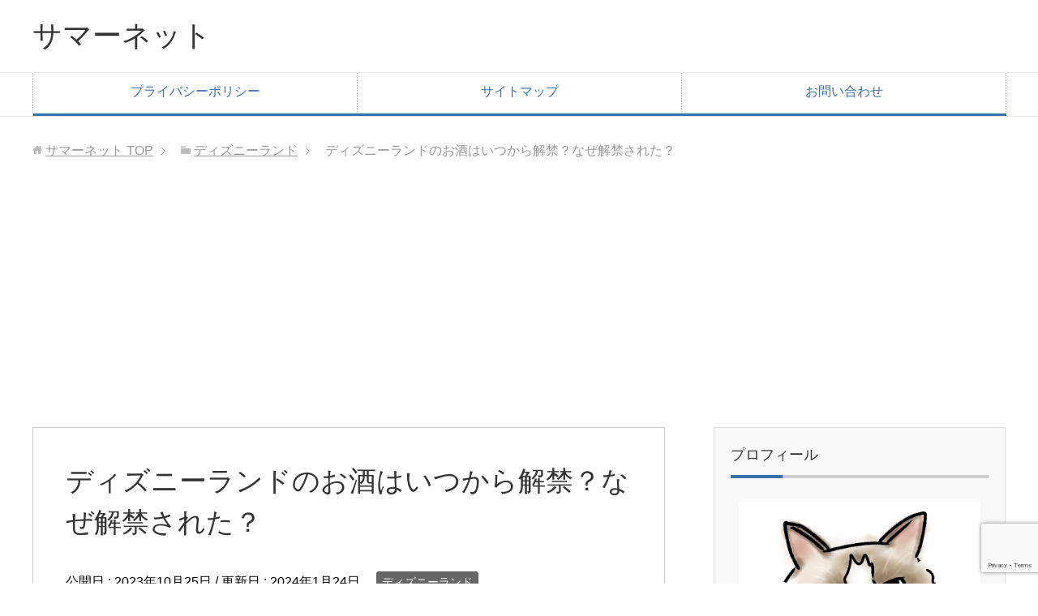

--- FILE ---
content_type: text/html; charset=UTF-8
request_url: https://omix1967.com/disneyland-osake/
body_size: 16039
content:
<!DOCTYPE html>
<html lang="ja" class="col2">
<head prefix="og: http://ogp.me/ns# fb: http://ogp.me/ns/fb#">


<meta charset="UTF-8">
<meta http-equiv="X-UA-Compatible" content="IE=edge">
<meta name="viewport" content="width=device-width, initial-scale=1.0">
<link rel="canonical" href="https://omix1967.com/disneyland-osake/" />

		<!-- All in One SEO 4.1.10 -->
		<title>ディズニーランドのお酒はいつから解禁？なぜ解禁された？ | サマーネット</title>
		<meta name="description" content="ディズニーランドでのお酒の提供はいつから始まったのか、そして提供時間はいつからいつまでなのか？なぜ、お酒は解禁されたのか？この記事では、ディズニーランドのアルコール解禁に関する全ての情報を詳しく解説します。" />
		<meta name="robots" content="max-image-preview:large" />
		<link rel="canonical" href="https://omix1967.com/disneyland-osake/" />
		<meta property="og:locale" content="ja_JP" />
		<meta property="og:site_name" content="サマーネット" />
		<meta property="og:type" content="article" />
		<meta property="og:title" content="ディズニーランドのお酒はいつから解禁？なぜ解禁された？ | サマーネット" />
		<meta property="og:description" content="ディズニーランドでのお酒の提供はいつから始まったのか、そして提供時間はいつからいつまでなのか？なぜ、お酒は解禁されたのか？この記事では、ディズニーランドのアルコール解禁に関する全ての情報を詳しく解説します。" />
		<meta property="og:url" content="https://omix1967.com/disneyland-osake/" />
		<meta property="og:image" content="https://omix1967.com/wp-content/uploads/2023/10/22515438-17-e1706103838403.jpg" />
		<meta property="og:image:secure_url" content="https://omix1967.com/wp-content/uploads/2023/10/22515438-17-e1706103838403.jpg" />
		<meta property="og:image:width" content="700" />
		<meta property="og:image:height" content="525" />
		<meta property="article:published_time" content="2023-10-24T16:57:35+00:00" />
		<meta property="article:modified_time" content="2024-01-24T13:59:56+00:00" />
		<meta name="twitter:card" content="summary_large_image" />
		<meta name="twitter:site" content="@5YNo8ikhzBK4jjg" />
		<meta name="twitter:title" content="ディズニーランドのお酒はいつから解禁？なぜ解禁された？ | サマーネット" />
		<meta name="twitter:description" content="ディズニーランドでのお酒の提供はいつから始まったのか、そして提供時間はいつからいつまでなのか？なぜ、お酒は解禁されたのか？この記事では、ディズニーランドのアルコール解禁に関する全ての情報を詳しく解説します。" />
		<meta name="twitter:image" content="https://omix1967.com/wp-content/uploads/2023/10/22515438-17-e1706103838403.jpg" />
		<script type="application/ld+json" class="aioseo-schema">
			{"@context":"https:\/\/schema.org","@graph":[{"@type":"WebSite","@id":"https:\/\/omix1967.com\/#website","url":"https:\/\/omix1967.com\/","name":"\u30b5\u30de\u30fc\u30cd\u30c3\u30c8","description":"\u65e5\u5e38\u306e\u300c\u3078\u3047\uff5e\u300d\u60c5\u5831\u3092\u767a\u4fe1\u3057\u3066\u3044\u304d\u307e\u3059\u3002","inLanguage":"ja","publisher":{"@id":"https:\/\/omix1967.com\/#organization"}},{"@type":"Organization","@id":"https:\/\/omix1967.com\/#organization","name":"\u30b5\u30de\u30fc\u30cd\u30c3\u30c8","url":"https:\/\/omix1967.com\/","sameAs":["https:\/\/twitter.com\/5YNo8ikhzBK4jjg"]},{"@type":"BreadcrumbList","@id":"https:\/\/omix1967.com\/disneyland-osake\/#breadcrumblist","itemListElement":[{"@type":"ListItem","@id":"https:\/\/omix1967.com\/#listItem","position":1,"item":{"@type":"WebPage","@id":"https:\/\/omix1967.com\/","name":"\u30db\u30fc\u30e0","description":"\u3053\u306e\u590f\u3082\u3001\u3084\u304c\u3066\u3042\u306e\u590f\u306b\u306a\u308b\u3002","url":"https:\/\/omix1967.com\/"},"nextItem":"https:\/\/omix1967.com\/disneyland-osake\/#listItem"},{"@type":"ListItem","@id":"https:\/\/omix1967.com\/disneyland-osake\/#listItem","position":2,"item":{"@type":"WebPage","@id":"https:\/\/omix1967.com\/disneyland-osake\/","name":"\u30c7\u30a3\u30ba\u30cb\u30fc\u30e9\u30f3\u30c9\u306e\u304a\u9152\u306f\u3044\u3064\u304b\u3089\u89e3\u7981\uff1f\u306a\u305c\u89e3\u7981\u3055\u308c\u305f\uff1f","description":"\u30c7\u30a3\u30ba\u30cb\u30fc\u30e9\u30f3\u30c9\u3067\u306e\u304a\u9152\u306e\u63d0\u4f9b\u306f\u3044\u3064\u304b\u3089\u59cb\u307e\u3063\u305f\u306e\u304b\u3001\u305d\u3057\u3066\u63d0\u4f9b\u6642\u9593\u306f\u3044\u3064\u304b\u3089\u3044\u3064\u307e\u3067\u306a\u306e\u304b\uff1f\u306a\u305c\u3001\u304a\u9152\u306f\u89e3\u7981\u3055\u308c\u305f\u306e\u304b\uff1f\u3053\u306e\u8a18\u4e8b\u3067\u306f\u3001\u30c7\u30a3\u30ba\u30cb\u30fc\u30e9\u30f3\u30c9\u306e\u30a2\u30eb\u30b3\u30fc\u30eb\u89e3\u7981\u306b\u95a2\u3059\u308b\u5168\u3066\u306e\u60c5\u5831\u3092\u8a73\u3057\u304f\u89e3\u8aac\u3057\u307e\u3059\u3002","url":"https:\/\/omix1967.com\/disneyland-osake\/"},"previousItem":"https:\/\/omix1967.com\/#listItem"}]},{"@type":"Person","@id":"https:\/\/omix1967.com\/author\/wpsummer2016\/#author","url":"https:\/\/omix1967.com\/author\/wpsummer2016\/","name":"wpsummer2016","image":{"@type":"ImageObject","@id":"https:\/\/omix1967.com\/disneyland-osake\/#authorImage","url":"https:\/\/secure.gravatar.com\/avatar\/196f069aa2d1c17f19a4c17f1783ee2c?s=96&d=mm&r=g","width":96,"height":96,"caption":"wpsummer2016"}},{"@type":"WebPage","@id":"https:\/\/omix1967.com\/disneyland-osake\/#webpage","url":"https:\/\/omix1967.com\/disneyland-osake\/","name":"\u30c7\u30a3\u30ba\u30cb\u30fc\u30e9\u30f3\u30c9\u306e\u304a\u9152\u306f\u3044\u3064\u304b\u3089\u89e3\u7981\uff1f\u306a\u305c\u89e3\u7981\u3055\u308c\u305f\uff1f | \u30b5\u30de\u30fc\u30cd\u30c3\u30c8","description":"\u30c7\u30a3\u30ba\u30cb\u30fc\u30e9\u30f3\u30c9\u3067\u306e\u304a\u9152\u306e\u63d0\u4f9b\u306f\u3044\u3064\u304b\u3089\u59cb\u307e\u3063\u305f\u306e\u304b\u3001\u305d\u3057\u3066\u63d0\u4f9b\u6642\u9593\u306f\u3044\u3064\u304b\u3089\u3044\u3064\u307e\u3067\u306a\u306e\u304b\uff1f\u306a\u305c\u3001\u304a\u9152\u306f\u89e3\u7981\u3055\u308c\u305f\u306e\u304b\uff1f\u3053\u306e\u8a18\u4e8b\u3067\u306f\u3001\u30c7\u30a3\u30ba\u30cb\u30fc\u30e9\u30f3\u30c9\u306e\u30a2\u30eb\u30b3\u30fc\u30eb\u89e3\u7981\u306b\u95a2\u3059\u308b\u5168\u3066\u306e\u60c5\u5831\u3092\u8a73\u3057\u304f\u89e3\u8aac\u3057\u307e\u3059\u3002","inLanguage":"ja","isPartOf":{"@id":"https:\/\/omix1967.com\/#website"},"breadcrumb":{"@id":"https:\/\/omix1967.com\/disneyland-osake\/#breadcrumblist"},"author":"https:\/\/omix1967.com\/author\/wpsummer2016\/#author","creator":"https:\/\/omix1967.com\/author\/wpsummer2016\/#author","image":{"@type":"ImageObject","@id":"https:\/\/omix1967.com\/#mainImage","url":"https:\/\/omix1967.com\/wp-content\/uploads\/2023\/10\/22515438-17-e1706103838403.jpg","width":700,"height":525,"caption":"\u30c7\u30a3\u30ba\u30cb\u30fc\u30e9\u30f3\u30c9\u306e\u304a\u9152\u306f\u3044\u3064\u304b\u3089\u89e3\u7981\uff1f\u306a\u305c\u89e3\u7981\u3055\u308c\u305f\uff1f"},"primaryImageOfPage":{"@id":"https:\/\/omix1967.com\/disneyland-osake\/#mainImage"},"datePublished":"2023-10-24T16:57:35+09:00","dateModified":"2024-01-24T13:59:56+09:00"},{"@type":"Article","@id":"https:\/\/omix1967.com\/disneyland-osake\/#article","name":"\u30c7\u30a3\u30ba\u30cb\u30fc\u30e9\u30f3\u30c9\u306e\u304a\u9152\u306f\u3044\u3064\u304b\u3089\u89e3\u7981\uff1f\u306a\u305c\u89e3\u7981\u3055\u308c\u305f\uff1f | \u30b5\u30de\u30fc\u30cd\u30c3\u30c8","description":"\u30c7\u30a3\u30ba\u30cb\u30fc\u30e9\u30f3\u30c9\u3067\u306e\u304a\u9152\u306e\u63d0\u4f9b\u306f\u3044\u3064\u304b\u3089\u59cb\u307e\u3063\u305f\u306e\u304b\u3001\u305d\u3057\u3066\u63d0\u4f9b\u6642\u9593\u306f\u3044\u3064\u304b\u3089\u3044\u3064\u307e\u3067\u306a\u306e\u304b\uff1f\u306a\u305c\u3001\u304a\u9152\u306f\u89e3\u7981\u3055\u308c\u305f\u306e\u304b\uff1f\u3053\u306e\u8a18\u4e8b\u3067\u306f\u3001\u30c7\u30a3\u30ba\u30cb\u30fc\u30e9\u30f3\u30c9\u306e\u30a2\u30eb\u30b3\u30fc\u30eb\u89e3\u7981\u306b\u95a2\u3059\u308b\u5168\u3066\u306e\u60c5\u5831\u3092\u8a73\u3057\u304f\u89e3\u8aac\u3057\u307e\u3059\u3002","inLanguage":"ja","headline":"\u30c7\u30a3\u30ba\u30cb\u30fc\u30e9\u30f3\u30c9\u306e\u304a\u9152\u306f\u3044\u3064\u304b\u3089\u89e3\u7981\uff1f\u306a\u305c\u89e3\u7981\u3055\u308c\u305f\uff1f","author":{"@id":"https:\/\/omix1967.com\/author\/wpsummer2016\/#author"},"publisher":{"@id":"https:\/\/omix1967.com\/#organization"},"datePublished":"2023-10-24T16:57:35+09:00","dateModified":"2024-01-24T13:59:56+09:00","articleSection":"\u30c7\u30a3\u30ba\u30cb\u30fc\u30e9\u30f3\u30c9","mainEntityOfPage":{"@id":"https:\/\/omix1967.com\/disneyland-osake\/#webpage"},"isPartOf":{"@id":"https:\/\/omix1967.com\/disneyland-osake\/#webpage"},"image":{"@type":"ImageObject","@id":"https:\/\/omix1967.com\/#articleImage","url":"https:\/\/omix1967.com\/wp-content\/uploads\/2023\/10\/22515438-17-e1706103838403.jpg","width":700,"height":525,"caption":"\u30c7\u30a3\u30ba\u30cb\u30fc\u30e9\u30f3\u30c9\u306e\u304a\u9152\u306f\u3044\u3064\u304b\u3089\u89e3\u7981\uff1f\u306a\u305c\u89e3\u7981\u3055\u308c\u305f\uff1f"}}]}
		</script>
		<!-- All in One SEO -->

<link rel='dns-prefetch' href='//www.google.com' />
<link rel='dns-prefetch' href='//s.w.org' />
<link rel="alternate" type="application/rss+xml" title="サマーネット &raquo; フィード" href="https://omix1967.com/feed/" />
<link rel="alternate" type="application/rss+xml" title="サマーネット &raquo; コメントフィード" href="https://omix1967.com/comments/feed/" />
<link rel="alternate" type="application/rss+xml" title="サマーネット &raquo; ディズニーランドのお酒はいつから解禁？なぜ解禁された？ のコメントのフィード" href="https://omix1967.com/disneyland-osake/feed/" />
<script type="text/javascript">
window._wpemojiSettings = {"baseUrl":"https:\/\/s.w.org\/images\/core\/emoji\/13.1.0\/72x72\/","ext":".png","svgUrl":"https:\/\/s.w.org\/images\/core\/emoji\/13.1.0\/svg\/","svgExt":".svg","source":{"concatemoji":"https:\/\/omix1967.com\/wp-includes\/js\/wp-emoji-release.min.js?ver=5.9.12"}};
/*! This file is auto-generated */
!function(e,a,t){var n,r,o,i=a.createElement("canvas"),p=i.getContext&&i.getContext("2d");function s(e,t){var a=String.fromCharCode;p.clearRect(0,0,i.width,i.height),p.fillText(a.apply(this,e),0,0);e=i.toDataURL();return p.clearRect(0,0,i.width,i.height),p.fillText(a.apply(this,t),0,0),e===i.toDataURL()}function c(e){var t=a.createElement("script");t.src=e,t.defer=t.type="text/javascript",a.getElementsByTagName("head")[0].appendChild(t)}for(o=Array("flag","emoji"),t.supports={everything:!0,everythingExceptFlag:!0},r=0;r<o.length;r++)t.supports[o[r]]=function(e){if(!p||!p.fillText)return!1;switch(p.textBaseline="top",p.font="600 32px Arial",e){case"flag":return s([127987,65039,8205,9895,65039],[127987,65039,8203,9895,65039])?!1:!s([55356,56826,55356,56819],[55356,56826,8203,55356,56819])&&!s([55356,57332,56128,56423,56128,56418,56128,56421,56128,56430,56128,56423,56128,56447],[55356,57332,8203,56128,56423,8203,56128,56418,8203,56128,56421,8203,56128,56430,8203,56128,56423,8203,56128,56447]);case"emoji":return!s([10084,65039,8205,55357,56613],[10084,65039,8203,55357,56613])}return!1}(o[r]),t.supports.everything=t.supports.everything&&t.supports[o[r]],"flag"!==o[r]&&(t.supports.everythingExceptFlag=t.supports.everythingExceptFlag&&t.supports[o[r]]);t.supports.everythingExceptFlag=t.supports.everythingExceptFlag&&!t.supports.flag,t.DOMReady=!1,t.readyCallback=function(){t.DOMReady=!0},t.supports.everything||(n=function(){t.readyCallback()},a.addEventListener?(a.addEventListener("DOMContentLoaded",n,!1),e.addEventListener("load",n,!1)):(e.attachEvent("onload",n),a.attachEvent("onreadystatechange",function(){"complete"===a.readyState&&t.readyCallback()})),(n=t.source||{}).concatemoji?c(n.concatemoji):n.wpemoji&&n.twemoji&&(c(n.twemoji),c(n.wpemoji)))}(window,document,window._wpemojiSettings);
</script>
<style type="text/css">
img.wp-smiley,
img.emoji {
	display: inline !important;
	border: none !important;
	box-shadow: none !important;
	height: 1em !important;
	width: 1em !important;
	margin: 0 0.07em !important;
	vertical-align: -0.1em !important;
	background: none !important;
	padding: 0 !important;
}
</style>
	<link rel='stylesheet' id='wp-block-library-css'  href='https://omix1967.com/wp-includes/css/dist/block-library/style.min.css?ver=5.9.12' type='text/css' media='all' />
<link rel='stylesheet' id='quads-style-css-css'  href='https://omix1967.com/wp-content/plugins/quick-adsense-reloaded/includes/gutenberg/dist/blocks.style.build.css?ver=2.0.49' type='text/css' media='all' />
<style id='global-styles-inline-css' type='text/css'>
body{--wp--preset--color--black: #000000;--wp--preset--color--cyan-bluish-gray: #abb8c3;--wp--preset--color--white: #ffffff;--wp--preset--color--pale-pink: #f78da7;--wp--preset--color--vivid-red: #cf2e2e;--wp--preset--color--luminous-vivid-orange: #ff6900;--wp--preset--color--luminous-vivid-amber: #fcb900;--wp--preset--color--light-green-cyan: #7bdcb5;--wp--preset--color--vivid-green-cyan: #00d084;--wp--preset--color--pale-cyan-blue: #8ed1fc;--wp--preset--color--vivid-cyan-blue: #0693e3;--wp--preset--color--vivid-purple: #9b51e0;--wp--preset--gradient--vivid-cyan-blue-to-vivid-purple: linear-gradient(135deg,rgba(6,147,227,1) 0%,rgb(155,81,224) 100%);--wp--preset--gradient--light-green-cyan-to-vivid-green-cyan: linear-gradient(135deg,rgb(122,220,180) 0%,rgb(0,208,130) 100%);--wp--preset--gradient--luminous-vivid-amber-to-luminous-vivid-orange: linear-gradient(135deg,rgba(252,185,0,1) 0%,rgba(255,105,0,1) 100%);--wp--preset--gradient--luminous-vivid-orange-to-vivid-red: linear-gradient(135deg,rgba(255,105,0,1) 0%,rgb(207,46,46) 100%);--wp--preset--gradient--very-light-gray-to-cyan-bluish-gray: linear-gradient(135deg,rgb(238,238,238) 0%,rgb(169,184,195) 100%);--wp--preset--gradient--cool-to-warm-spectrum: linear-gradient(135deg,rgb(74,234,220) 0%,rgb(151,120,209) 20%,rgb(207,42,186) 40%,rgb(238,44,130) 60%,rgb(251,105,98) 80%,rgb(254,248,76) 100%);--wp--preset--gradient--blush-light-purple: linear-gradient(135deg,rgb(255,206,236) 0%,rgb(152,150,240) 100%);--wp--preset--gradient--blush-bordeaux: linear-gradient(135deg,rgb(254,205,165) 0%,rgb(254,45,45) 50%,rgb(107,0,62) 100%);--wp--preset--gradient--luminous-dusk: linear-gradient(135deg,rgb(255,203,112) 0%,rgb(199,81,192) 50%,rgb(65,88,208) 100%);--wp--preset--gradient--pale-ocean: linear-gradient(135deg,rgb(255,245,203) 0%,rgb(182,227,212) 50%,rgb(51,167,181) 100%);--wp--preset--gradient--electric-grass: linear-gradient(135deg,rgb(202,248,128) 0%,rgb(113,206,126) 100%);--wp--preset--gradient--midnight: linear-gradient(135deg,rgb(2,3,129) 0%,rgb(40,116,252) 100%);--wp--preset--duotone--dark-grayscale: url('#wp-duotone-dark-grayscale');--wp--preset--duotone--grayscale: url('#wp-duotone-grayscale');--wp--preset--duotone--purple-yellow: url('#wp-duotone-purple-yellow');--wp--preset--duotone--blue-red: url('#wp-duotone-blue-red');--wp--preset--duotone--midnight: url('#wp-duotone-midnight');--wp--preset--duotone--magenta-yellow: url('#wp-duotone-magenta-yellow');--wp--preset--duotone--purple-green: url('#wp-duotone-purple-green');--wp--preset--duotone--blue-orange: url('#wp-duotone-blue-orange');--wp--preset--font-size--small: 13px;--wp--preset--font-size--medium: 20px;--wp--preset--font-size--large: 36px;--wp--preset--font-size--x-large: 42px;}.has-black-color{color: var(--wp--preset--color--black) !important;}.has-cyan-bluish-gray-color{color: var(--wp--preset--color--cyan-bluish-gray) !important;}.has-white-color{color: var(--wp--preset--color--white) !important;}.has-pale-pink-color{color: var(--wp--preset--color--pale-pink) !important;}.has-vivid-red-color{color: var(--wp--preset--color--vivid-red) !important;}.has-luminous-vivid-orange-color{color: var(--wp--preset--color--luminous-vivid-orange) !important;}.has-luminous-vivid-amber-color{color: var(--wp--preset--color--luminous-vivid-amber) !important;}.has-light-green-cyan-color{color: var(--wp--preset--color--light-green-cyan) !important;}.has-vivid-green-cyan-color{color: var(--wp--preset--color--vivid-green-cyan) !important;}.has-pale-cyan-blue-color{color: var(--wp--preset--color--pale-cyan-blue) !important;}.has-vivid-cyan-blue-color{color: var(--wp--preset--color--vivid-cyan-blue) !important;}.has-vivid-purple-color{color: var(--wp--preset--color--vivid-purple) !important;}.has-black-background-color{background-color: var(--wp--preset--color--black) !important;}.has-cyan-bluish-gray-background-color{background-color: var(--wp--preset--color--cyan-bluish-gray) !important;}.has-white-background-color{background-color: var(--wp--preset--color--white) !important;}.has-pale-pink-background-color{background-color: var(--wp--preset--color--pale-pink) !important;}.has-vivid-red-background-color{background-color: var(--wp--preset--color--vivid-red) !important;}.has-luminous-vivid-orange-background-color{background-color: var(--wp--preset--color--luminous-vivid-orange) !important;}.has-luminous-vivid-amber-background-color{background-color: var(--wp--preset--color--luminous-vivid-amber) !important;}.has-light-green-cyan-background-color{background-color: var(--wp--preset--color--light-green-cyan) !important;}.has-vivid-green-cyan-background-color{background-color: var(--wp--preset--color--vivid-green-cyan) !important;}.has-pale-cyan-blue-background-color{background-color: var(--wp--preset--color--pale-cyan-blue) !important;}.has-vivid-cyan-blue-background-color{background-color: var(--wp--preset--color--vivid-cyan-blue) !important;}.has-vivid-purple-background-color{background-color: var(--wp--preset--color--vivid-purple) !important;}.has-black-border-color{border-color: var(--wp--preset--color--black) !important;}.has-cyan-bluish-gray-border-color{border-color: var(--wp--preset--color--cyan-bluish-gray) !important;}.has-white-border-color{border-color: var(--wp--preset--color--white) !important;}.has-pale-pink-border-color{border-color: var(--wp--preset--color--pale-pink) !important;}.has-vivid-red-border-color{border-color: var(--wp--preset--color--vivid-red) !important;}.has-luminous-vivid-orange-border-color{border-color: var(--wp--preset--color--luminous-vivid-orange) !important;}.has-luminous-vivid-amber-border-color{border-color: var(--wp--preset--color--luminous-vivid-amber) !important;}.has-light-green-cyan-border-color{border-color: var(--wp--preset--color--light-green-cyan) !important;}.has-vivid-green-cyan-border-color{border-color: var(--wp--preset--color--vivid-green-cyan) !important;}.has-pale-cyan-blue-border-color{border-color: var(--wp--preset--color--pale-cyan-blue) !important;}.has-vivid-cyan-blue-border-color{border-color: var(--wp--preset--color--vivid-cyan-blue) !important;}.has-vivid-purple-border-color{border-color: var(--wp--preset--color--vivid-purple) !important;}.has-vivid-cyan-blue-to-vivid-purple-gradient-background{background: var(--wp--preset--gradient--vivid-cyan-blue-to-vivid-purple) !important;}.has-light-green-cyan-to-vivid-green-cyan-gradient-background{background: var(--wp--preset--gradient--light-green-cyan-to-vivid-green-cyan) !important;}.has-luminous-vivid-amber-to-luminous-vivid-orange-gradient-background{background: var(--wp--preset--gradient--luminous-vivid-amber-to-luminous-vivid-orange) !important;}.has-luminous-vivid-orange-to-vivid-red-gradient-background{background: var(--wp--preset--gradient--luminous-vivid-orange-to-vivid-red) !important;}.has-very-light-gray-to-cyan-bluish-gray-gradient-background{background: var(--wp--preset--gradient--very-light-gray-to-cyan-bluish-gray) !important;}.has-cool-to-warm-spectrum-gradient-background{background: var(--wp--preset--gradient--cool-to-warm-spectrum) !important;}.has-blush-light-purple-gradient-background{background: var(--wp--preset--gradient--blush-light-purple) !important;}.has-blush-bordeaux-gradient-background{background: var(--wp--preset--gradient--blush-bordeaux) !important;}.has-luminous-dusk-gradient-background{background: var(--wp--preset--gradient--luminous-dusk) !important;}.has-pale-ocean-gradient-background{background: var(--wp--preset--gradient--pale-ocean) !important;}.has-electric-grass-gradient-background{background: var(--wp--preset--gradient--electric-grass) !important;}.has-midnight-gradient-background{background: var(--wp--preset--gradient--midnight) !important;}.has-small-font-size{font-size: var(--wp--preset--font-size--small) !important;}.has-medium-font-size{font-size: var(--wp--preset--font-size--medium) !important;}.has-large-font-size{font-size: var(--wp--preset--font-size--large) !important;}.has-x-large-font-size{font-size: var(--wp--preset--font-size--x-large) !important;}
</style>
<link rel='stylesheet' id='contact-form-7-css'  href='https://omix1967.com/wp-content/plugins/contact-form-7/includes/css/styles.css?ver=5.5.6' type='text/css' media='all' />
<link rel='stylesheet' id='toc-screen-css'  href='https://omix1967.com/wp-content/plugins/table-of-contents-plus/screen.min.css?ver=2106' type='text/css' media='all' />
<link rel='stylesheet' id='keni_base-css'  href='https://omix1967.com/wp-content/themes/1/base.css?ver=5.9.12' type='text/css' media='all' />
<link rel='stylesheet' id='keni_rwd-css'  href='https://omix1967.com/wp-content/themes/1/rwd.css?ver=5.9.12' type='text/css' media='all' />
<style id='quads-styles-inline-css' type='text/css'>

    .quads-location ins.adsbygoogle {
        background: transparent !important;
    }
    
    .quads.quads_ad_container { display: grid; grid-template-columns: auto; grid-gap: 10px; padding: 10px; }
    .grid_image{animation: fadeIn 0.5s;-webkit-animation: fadeIn 0.5s;-moz-animation: fadeIn 0.5s;
        -o-animation: fadeIn 0.5s;-ms-animation: fadeIn 0.5s;}
    .quads-ad-label { font-size: 12px; text-align: center; color: #333;}
    .quads_click_impression { display: none;}
</style>
<script type='text/javascript' src='https://omix1967.com/wp-includes/js/jquery/jquery.min.js?ver=3.6.0' id='jquery-core-js'></script>
<script type='text/javascript' src='https://omix1967.com/wp-includes/js/jquery/jquery-migrate.min.js?ver=3.3.2' id='jquery-migrate-js'></script>
<link rel="https://api.w.org/" href="https://omix1967.com/wp-json/" /><link rel="alternate" type="application/json" href="https://omix1967.com/wp-json/wp/v2/posts/5494" /><link rel="EditURI" type="application/rsd+xml" title="RSD" href="https://omix1967.com/xmlrpc.php?rsd" />
<link rel="wlwmanifest" type="application/wlwmanifest+xml" href="https://omix1967.com/wp-includes/wlwmanifest.xml" /> 
<meta name="generator" content="WordPress 5.9.12" />
<link rel='shortlink' href='https://omix1967.com/?p=5494' />
<link rel="alternate" type="application/json+oembed" href="https://omix1967.com/wp-json/oembed/1.0/embed?url=https%3A%2F%2Fomix1967.com%2Fdisneyland-osake%2F" />
<link rel="alternate" type="text/xml+oembed" href="https://omix1967.com/wp-json/oembed/1.0/embed?url=https%3A%2F%2Fomix1967.com%2Fdisneyland-osake%2F&#038;format=xml" />
<script type='text/javascript'>document.cookie = 'quads_browser_width='+screen.width;</script>		<style type="text/css" id="wp-custom-css">
			.my_link_btn{
  display: inline-flex;
  position: relative;
  left: 50%;
  transform: translateX(-50%);
  transition: box-shadow 0.5s;
  border-radius: 5px; 
  background: #f33; 
  font-weight: bold;
  box-shadow: 0px 3px 6px #855;  
}
.my_link_btn a{
  color: white;
  text-decoration: none;
  padding: 15px 18px; 
}
.my_link_btn:hover{
  box-shadow: 0px 9px 12px #855;  
}

.my_link_btn2{
  display: inline-flex;
  position: relative;
  left: 50%;
  transform: translateX(-50%);
  transition: box-shadow 0.5s;
  border-radius: 5px; 
  background: #61c359; 
  font-weight: bold;
  box-shadow: 0px 3px 6px #855;  
}
.my_link_btn2 a{
  color: white;
  text-decoration: none;
  padding: 15px 18px; 
}
.my_link_btn2:hover{
  box-shadow: 0px 9px 12px #855;  
}		</style>
		<link rel="shortcut icon" type="image/x-icon" href="https://omix1967.com/wp-content/themes/1/favicon.ico">
<link rel="apple-touch-icon" href="https://omix1967.com/wp-content/themes/1/images/apple-touch-icon.png">
<link rel="apple-touch-icon-precomposed" href="https://omix1967.com/wp-content/themes/1/images/apple-touch-icon.png">
<link rel="icon" href="https://omix1967.com/wp-content/themes/1/images/apple-touch-icon.png">
<!--[if lt IE 9]><script src="https://omix1967.com/wp-content/themes/1/js/html5.js"></script><![endif]-->
<!-- Global site tag (gtag.js) - Google Analytics -->
<script async src="https://www.googletagmanager.com/gtag/js?id=UA-97088894-1"></script>
<script>
  window.dataLayer = window.dataLayer || [];
  function gtag(){dataLayer.push(arguments);}
  gtag('js', new Date());

  gtag('config', 'UA-97088894-1');
</script>

<script async src="https://pagead2.googlesyndication.com/pagead/js/adsbygoogle.js"></script>
<script>
     (adsbygoogle = window.adsbygoogle || []).push({
          google_ad_client: "ca-pub-8605412669958835",
          enable_page_level_ads: true
     });
</script>

<!-- Google tag (gtag.js) -->
<script async src="https://www.googletagmanager.com/gtag/js?id=G-D5H7GMBHXT"></script>
<script>
  window.dataLayer = window.dataLayer || [];
  function gtag(){dataLayer.push(arguments);}
  gtag('js', new Date());

  gtag('config', 'G-D5H7GMBHXT');
</script>

</head>
	<body class="post-template-default single single-post postid-5494 single-format-standard">
	
	<div class="container">
		<header id="top" class="site-header ">	
		<div class="site-header-in">
			<div class="site-header-conts">
				<p class="site-title"><a href="https://omix1967.com">サマーネット</a></p>
			</div>
		</div>
		<!--▼グローバルナビ-->
		<nav class="global-nav">
			<div class="global-nav-in">
				<div class="global-nav-panel"><span class="btn-global-nav icon-gn-menu">メニュー</span></div>
				<ul id="menu">
				<li class="menu-item menu-item-type-post_type menu-item-object-page menu-item-761"><a href="https://omix1967.com/privacy-policy/">プライバシーポリシー</a></li>
<li class="menu-item menu-item-type-post_type menu-item-object-page menu-item-762"><a href="https://omix1967.com/sitemap01/">サイトマップ</a></li>
<li class="menu-item menu-item-type-post_type menu-item-object-page menu-item-763"><a href="https://omix1967.com/mail/">お問い合わせ</a></li>
				</ul>
			</div>
		</nav>
		<!--▲グローバルナビ-->
		</header>
<!--▲サイトヘッダー-->
<div class="main-body">
<div class="main-body-in">

<nav class="breadcrumbs">
<ol class="breadcrumbs-in" itemscope itemtype="http://schema.org/BreadcrumbList">
<li class="bcl-first" itemprop="itemListElement" itemscope itemtype="http://schema.org/ListItem">
	<a itemprop="item" href="https://omix1967.com"><span itemprop="name">サマーネット</span> TOP</a>
	<meta itemprop="position" content="1" />
</li>
<li itemprop="itemListElement" itemscope itemtype="http://schema.org/ListItem">
	<a itemprop="item" href="https://omix1967.com/category/%e3%83%87%e3%82%a3%e3%82%ba%e3%83%8b%e3%83%bc%e3%83%a9%e3%83%b3%e3%83%89/"><span itemprop="name">ディズニーランド</span></a>
	<meta itemprop="position" content="2" />
</li>
<li class="bcl-last">ディズニーランドのお酒はいつから解禁？なぜ解禁された？</li>
</ol>
</nav>
	
	<!--▼メインコンテンツ-->
	<main>
	<div class="main-conts">

		<!--記事-->
		<article id="post-5494" class="section-wrap post-5494 post type-post status-publish format-standard has-post-thumbnail category-336">
			<div class="section-in">

			<header class="article-header">
				<h1 class="section-title" itemprop="headline">ディズニーランドのお酒はいつから解禁？なぜ解禁された？</h1>
				<p class="post-date">公開日 : <time datetime="2023-10-25" itemprop="datePublished" content="2023-10-25" >2023年10月25日</time> / 更新日 : <time datetime="2024-01-24" itemprop="dateModified" content="2024-01-24">2024年1月24日</time></p>
								<div class="post-cat">
<span class="cat cat336" style="background-color: #666;"><a href="https://omix1967.com/category/%e3%83%87%e3%82%a3%e3%82%ba%e3%83%8b%e3%83%bc%e3%83%a9%e3%83%b3%e3%83%89/" style="color: #fff;">ディズニーランド</a></span>

</div>
				<aside class="sns-list">
<ul>
<li class="sb-tweet">
<a href="https://twitter.com/share" class="twitter-share-button" data-lang="ja">ツイート</a>
</li>
<li class="sb-hatebu">
<a href="http://b.hatena.ne.jp/entry/" class="hatena-bookmark-button" data-hatena-bookmark-layout="simple-balloon" title="Add this entry to Hatena Bookmark."><img src="https://b.st-hatena.com/images/entry-button/button-only@2x.png" alt="Add this entry to Hatena Bookmark." width="20" height="20" style="border: none;" /></a>
</li>
<li class="sb-fb-like">
<div class="fb-like" data-width="110" data-layout="button_count" data-action="like" data-show-faces="false" data-share="false"></div>
</li>
<li class="sb-gplus">
<div class="g-plusone" data-size="medium"></div></li>
</ul>
</aside>
			</header>

			<div class="article-body">
			<p><img class="aligncenter size-full wp-image-6648" src="https://omix1967.com/wp-content/uploads/2023/10/22515438-17-e1706103838403.jpg" alt="ディズニーランドのお酒はいつから解禁？なぜ解禁された？" width="700" height="525" /></p>
<p>&nbsp;</p>
<p>ディズニーランドは家族や友人との楽しい思い出を作る場所として知られています。</p>
<p>しかし、最近の話題として「ディズニーランドでのお酒の解禁」が注目されています。</p>
<p>この記事では、ディズニーランドでは、いつからお酒が解禁されたのか？</p>
<p>また、なぜお酒が解禁されたのか？</p>
<p>その背景や理由、そして筆者の感想を交えて記していきます。</p>
<div id="toc_container" class="toc_white no_bullets"><p class="toc_title">目次</p><ul class="toc_list"><li><a href="#i"><span class="toc_number toc_depth_1">1</span> ディズニーランドのお酒はいつから解禁？</a><ul><li><a href="#i-2"><span class="toc_number toc_depth_2">1.1</span> 具体的な解禁日</a></li><li><a href="#i-3"><span class="toc_number toc_depth_2">1.2</span> 解禁後の反響</a></li></ul></li><li><a href="#i-4"><span class="toc_number toc_depth_1">2</span> ディズニーランド お酒の提供は何時から何時まで</a><ul><li><a href="#i-5"><span class="toc_number toc_depth_2">2.1</span> お酒の提供時間</a></li></ul></li><li><a href="#i-6"><span class="toc_number toc_depth_1">3</span> ディズニーランドはなぜお酒が解禁された？</a><ul><li><a href="#i-7"><span class="toc_number toc_depth_2">3.1</span> 解禁の背景</a></li></ul></li><li><a href="#i-8"><span class="toc_number toc_depth_1">4</span> 今後の展望</a><ul><li><a href="#i-9"><span class="toc_number toc_depth_2">4.1</span> ディズニーランドの今後の方針</a></li></ul></li><li><a href="#i-10"><span class="toc_number toc_depth_1">5</span> まとめ</a></li></ul></div>
<h2><span id="i">ディズニーランドのお酒はいつから解禁？</span></h2>
<p>ディズニーランドでのお酒の解禁は、多くのファンからの要望や、他の国のディズニーパークとの一貫性を持たせるための決定でした。</p>
<h3><span id="i-2">具体的な解禁日</span></h3>
<p>ディズニーランドでのお酒の解禁日は、<span style="color: #ff0000;">2020年10月１日</span>です。</p>
<p>今までは会員制のレストラン「club33」でしかお酒を飲むことができませんでしたが、</p>
<p>この日から、ディズニーランド内の15の店舗で、お酒の提供が開始されました。</p>
<h3><span id="i-3">解禁後の反響</span></h3>
<p>お酒の解禁後、ディズニーランドを訪れる大人の来園者が増加。</p>
<p>多くの人々が、ディズニーランドでのお酒を楽しむ新たな体験として受け入れています。</p>
<p>筆者もその中の一人として、ディズニーランドでのお酒の提供を楽しみにしていました。</p>
<p>他のテーマパークでは味わえない魅力と感じています。</p>
<p>解禁初日には、多くの来園者が新たな体験を求めて、お酒を提供するレストランやカフェに足を運んでいました。</p>
<p>筆者もその中の一人として、ディズニーランドでのお酒を楽しむことができるのは、新たな魅力として感じました。</p>
<p>一方で、お酒の提供に賛成の声が多い中、反対の声も一部から聞かれました。</p>
<p>筆者としては、お酒を楽しむ際は節度を持ち、他の来園者に迷惑をかけないようにすることが大切だと感じています。</p>
<p>今後もディズニーランドでのお酒の提供は続くと思われますが、それに伴い、来園者一人一人のマナーが問われる時代となるでしょう。</p>
<h2><span id="i-4">ディズニーランド お酒の提供は何時から何時まで</span></h2>
<p>ディズニーランドでは、お酒の提供時間は午前10時から午後7時までとなっています。</p>
<p>この時間帯に、訪問者は様々なレストランやカフェでお酒を楽しむことができます。</p>
<p>お酒を楽しむ際は、他の来園者の楽しみを妨げないようにしましょう。</p>
<h3><span id="i-5">お酒の提供時間</span></h3>
<p>ディズニーランド内のレストランやカフェでは当面、</p>
<p><span style="color: #ff0000;">午前10時から午後7時まで</span>となります。</p>
<p>※店舗の営業時間により異なる場合があります。</p>
<p>早めのランチタイムから、ゆったりとした時間を過ごしながらお酒を楽しむことができます。</p>
<p>ディズニーランドでのお酒の楽しみ方は、訪問者それぞれ異なります。</p>
<p>昼からのんびりとした時間を過ごす方、夜のショーやパレードを楽しみながら一杯を楽しむ方など、さまざまです。</p>
<p>お酒を楽しむ際は、節度を持って飲酒することが大切です。</p>
<p>他の訪問者やスタッフに迷惑をかけないよう、マナーを守りながら楽しむことを心がけましょう。</p>
<p>また、ディズニーランドでのお酒の提供時間やルールについては、</p>
<p>変更になる可能性があるため、公式サイトやガイドブックで最新の情報を確認することをおすすめします。</p>
<p>安全に楽しく、特別な時間を過ごすための参考としてください。</p>
<p>（参照：<a href="https://faq.tokyodisneyresort.jp/tdr/faq_list.html?page=&amp;category=186" target="_blank" rel="noopener">ディズニーランド公式H.P</a>）</p>
<h2><span id="i-6">ディズニーランドはなぜお酒が解禁された？</span></h2>
<p>ディズニーランドはもともとお酒を提供していない場所として知られていました。</p>
<p>しかし、時代の変化とともに、その方針も変わりつつあります。</p>
<p>多くのテーマパークや観光地では、お酒の提供が一般的です。</p>
<p>ディズニーランドもその流れに乗る形で、お酒の提供を開始することとなりました。</p>
<h3><span id="i-7">解禁の背景</span></h3>
<p>ディズニーランドのお酒解禁の背景には、大人の来園者を増やすための戦略や、グローバルなテーマパークのトレンドが影響しています。</p>
<p>筆者が初めてディズニーランドを訪れたとき、お酒の提供はありませんでした。</p>
<p>しかし、最近の訪問では、一部のレストランでアルコールが提供されているのを見かけました。</p>
<p>実際に、筆者もディズニーランドでのお酒を楽しんだ経験があります。</p>
<p>ディズニーランドでの一杯は、他の場所で飲むお酒とは不思議と感覚が違います。</p>
<p>ディズニーランドのお酒解禁は、多くの大人の来園者にとって新たな楽しみとなっています。</p>
<p>他のテーマパークでは味わえない魅力と言えるでしょう。</p>
<p>筆者としては、ディズニーランドのお酒解禁は賛成の立場です。</p>
<p>ただし、適量を守り、他の来園者の迷惑にならないように楽しむことが大切だと感じています。</p>
<h2><span id="i-8">今後の展望</span></h2>
<p>ディズニーランドでのお酒解禁は、大人の来園者に新たな楽しみを提供しています。</p>
<p>お酒の提供は、ディズニーランドの魅力をさらに広げる要素となっており、多くの来園者から好意的な反応が見られます。</p>
<p>お酒を楽しむ際は、周囲の来園者とのコミュニケーションを大切にしましょう。</p>
<p>筆者自身も、この変化を楽しみにしています。</p>
<p>筆者もディズニーランドでのお酒を楽しんだ経験があり、非常に特別な時間となりました。</p>
<h3><span id="i-9">ディズニーランドの今後の方針</span></h3>
<p>ディズニーランドは、お酒の提供を通じて、さらなる来園者の増加を目指しています。</p>
<p>今後も、新たな取り組みやサービスが期待されます。</p>
<p>筆者がディズニーランドを訪れた際、お酒を提供しているレストランが増えていることに気づきました。</p>
<p>それに伴い、大人向けのメニューやイベントも増えてきており、ディズニーランドが大人の訪問者にも注目していることが伺えます。</p>
<p>また、筆者が友人や知人と話す中で、お酒の解禁によりディズニーランドに訪れる頻度が増えたという声も多く聞かれました。</p>
<p>これは、ディズニーランドが新たな客層を取り込むための成功した戦略と言えるでしょう。</p>
<p>一方で、お酒の提供が始まったことにより、公園内でのマナーの低下やトラブルが心配される声もあります。</p>
<p>筆者としては、お酒を楽しむ際は節度を持ち、他の来園者に迷惑をかけないよう心掛けることが大切だと感じています。</p>
<p>今後、ディズニーランドはお酒の提供を継続する中で、さらなるサービスの向上や来園者のマナー向上の取り組みも強化していくことが期待されます。</p>
<p>筆者も、その変化を楽しみにしています。</p>
<h2><span id="i-10">まとめ</span></h2>
<p>この記事では、ディズニーランドでは、いつからお酒が解禁されたのか？</p>
<p>また、なぜお酒が解禁されたのか？</p>
<p>その背景や理由を記してきました。</p>
<p>ディズニーランドでのお酒の解禁は、多くの来園者にとって新たな楽しみとなっています。</p>
<p>これからも、ディズニーランドの魅力がさらに増していくことを期待しています。</p>
<p>ディズニーランドのお酒解禁は、大人の来園者に新たな楽しみを提供し、公園の雰囲気も一層楽しいものとなりました。</p>
<p>筆者も、この新しい変化を体験することができ、非常に満足しています。</p>
<p>多くの来園者からは、お酒の解禁に対する好意的な反応が多く見られます。</p>
<p>特に、大人のグループやカップルなどが、夜のディズニーランドをより楽しむための要素として受け入れています。</p>
<p>お酒を楽しんだ際、周りの来園者とのコミュニケーションが増え、新たな友人を作ることもできました。</p>
<p>お酒を楽しむことで、ディズニーランドの魅力がさらに広がったと感じています。</p>
<p>一方、お酒を楽しむ際のマナーについては、筆者も含め多くの来園者が意識しています。</p>
<p>ディズニーランドのスタッフも、お酒に関するルールやマナーをしっかりと伝えており、安心して楽しむことができます。</p>
<p>今後、ディズニーランドはお酒の提供を継続する中で、さらなるサービスの向上や来園者のマナー向上の取り組みも強化していくことが期待されます。</p>
<p>筆者も、その変化を楽しみにしています。</p>
<p>最後までお読み頂きありがとうございました。</p>

			</div><!--article-body-->
				
<script async src="https://pagead2.googlesyndication.com/pagead/js/adsbygoogle.js"></script>
<ins class="adsbygoogle"
     style="display:block"
     data-ad-format="autorelaxed"
     data-ad-client="ca-pub-8605412669958835"
     data-ad-slot="5839822997"></ins>
<script>
     (adsbygoogle = window.adsbygoogle || []).push({});
</script>
				
			<aside class="sns-list">
<ul>
<li class="sb-tweet">
<a href="https://twitter.com/share" class="twitter-share-button" data-lang="ja">ツイート</a>
</li>
<li class="sb-hatebu">
<a href="http://b.hatena.ne.jp/entry/" class="hatena-bookmark-button" data-hatena-bookmark-layout="simple-balloon" title="Add this entry to Hatena Bookmark."><img src="https://b.st-hatena.com/images/entry-button/button-only@2x.png" alt="Add this entry to Hatena Bookmark." width="20" height="20" style="border: none;" /></a>
</li>
<li class="sb-fb-like">
<div class="fb-like" data-width="110" data-layout="button_count" data-action="like" data-show-faces="false" data-share="false"></div>
</li>
<li class="sb-gplus">
<div class="g-plusone" data-size="medium"></div></li>
</ul>
</aside>
			
						<div class="page-nav-bf cont-nav">
<p class="page-nav-next">「<a href="https://omix1967.com/disneyland-coinlocker/" rel="next">ディズニーランドのコインロッカーは無料で出し入れできる？何時まで使える？</a>」</p>

			</div>
			
			<section id="comments" class="comments-area">
			
<!-- You can start editing here. -->


			<!-- If comments are open, but there are no comments. -->

	 

<div id="respond">

<h3>コメントをどうぞ</h3>

<div id="cancel-comment-reply">
	<small><a rel="nofollow" id="cancel-comment-reply-link" href="/disneyland-osake/#respond" style="display:none;">返信をキャンセルする。</a></small>
</div>


<form action="https://omix1967.com/wp-comments-post.php" method="post" id="commentform">


<div class="comment-form-author">
<p><label for="author"><small>名前 <span class="required"> (必須) </span></small></label></p>
<p><input type="text" name="author" id="author" class="w50" value="" size="22" tabindex="1" aria-required='true'></p>
</div>

<div class="comment-form-mail">
<p><label for="email"><small>メールアドレス（公開されません） <span class="required"> (必須) </span></small></label></p>
<p><input type="text" name="email" id="email" class="w50" value="" size="22" tabindex="2" aria-required='true'></p>
</div>

<div class="comment-form-url">
<p><label for="url"><small>ウェブサイト</small></label></p>
<p><input type="text" name="url" id="url" class="w50" value="" size="22" tabindex="3"></p>
</div>


<!--<p><small><strong>XHTML:</strong> 次のタグを使用できます: <code>&lt;a href=&quot;&quot; title=&quot;&quot;&gt; &lt;abbr title=&quot;&quot;&gt; &lt;acronym title=&quot;&quot;&gt; &lt;b&gt; &lt;blockquote cite=&quot;&quot;&gt; &lt;cite&gt; &lt;code&gt; &lt;del datetime=&quot;&quot;&gt; &lt;em&gt; &lt;i&gt; &lt;q cite=&quot;&quot;&gt; &lt;s&gt; &lt;strike&gt; &lt;strong&gt; </code></small></p>-->

<p><textarea name="comment" id="comment" class="w90" cols="58" rows="10" tabindex="4"></textarea></p>

<p class="al-c"><button name="submit" type="submit" id="submit" class="btn btn-form01" tabindex="5" value="コメント送信" ><span>コメント送信</span></button>
<input type='hidden' name='comment_post_ID' value='5494' id='comment_post_ID' />
<input type='hidden' name='comment_parent' id='comment_parent' value='0' />
</p>

</form>

</div>

			</section>

			</div><!--section-in-->
		</article><!--記事-->


	</div><!--main-conts-->
	</main>
	<!--▲メインコンテンツ-->

		<!--▼サブコンテンツ-->
	<aside class="sub-conts sidebar">
		<section id="text-2" class="section-wrap widget-conts widget_text"><div class="section-in"><h3 class="section-title">プロフィール</h3>			<div class="textwidget"><img class="alignleft size-medium wp-image-771" src="https://omix1967.com/wp-content/uploads/2024/12/25989145.jpg" alt="896352" width="300" height="225" /></a>
</br>
皆様こんにちは。管理人のヒロと申します。本日は当ブログへお越し下さりありがとうございます。
</br>
</br>
当ブログでは日々洪水のようにあふれ出る情報の中で、古今東西、森羅万象、管理人が気になった人物、物事等について徒然なるままに何でも書いていきます。</br>
</br>
当ブログが少しでも皆様のお役に立てれば幸いです。</div>
		</div></section><section id="search-2" class="section-wrap widget-conts widget_search"><div class="section-in"><h3 class="section-title">検索</h3><form method="get" id="searchform" action="https://omix1967.com/">
	<div class="search-box">
		<input class="search" type="text" value="" name="s" id="s"><button id="searchsubmit" class="btn-search"><img alt="検索" width="32" height="20" src="https://omix1967.com/wp-content/themes/1/images/icon/icon-btn-search.png"></button>
	</div>
</form></div></section><section id="categories-2" class="section-wrap widget-conts widget_categories"><div class="section-in"><h3 class="section-title">カテゴリー</h3><form action="https://omix1967.com" method="get"><label class="screen-reader-text" for="cat">カテゴリー</label><select  name='cat' id='cat' class='postform' >
	<option value='-1'>カテゴリーを選択</option>
	<option class="level-0" value="214">TikToker</option>
	<option class="level-0" value="216">Vtuber</option>
	<option class="level-0" value="337">YouTube</option>
	<option class="level-0" value="22">その他</option>
	<option class="level-0" value="11">アイドル</option>
	<option class="level-0" value="224">アニメ</option>
	<option class="level-0" value="343">イオン</option>
	<option class="level-0" value="333">カーライフ</option>
	<option class="level-0" value="256">ゲーム実況</option>
	<option class="level-0" value="334">コンビニ</option>
	<option class="level-1" value="345">&nbsp;&nbsp;&nbsp;セブンイレブン</option>
	<option class="level-0" value="341">スタバ</option>
	<option class="level-0" value="124">スポーツ</option>
	<option class="level-0" value="6">タレント</option>
	<option class="level-0" value="144">ダンサー</option>
	<option class="level-0" value="339">テレビ</option>
	<option class="level-0" value="336">ディズニーランド</option>
	<option class="level-0" value="332">ドラマ</option>
	<option class="level-1" value="342">&nbsp;&nbsp;&nbsp;相棒</option>
	<option class="level-0" value="17">ドラマー</option>
	<option class="level-0" value="349">ニトリ</option>
	<option class="level-0" value="352">バンド</option>
	<option class="level-0" value="261">ボカロP</option>
	<option class="level-0" value="106">ボクシング</option>
	<option class="level-0" value="340">マフラー</option>
	<option class="level-0" value="13">モデル</option>
	<option class="level-0" value="71">ユーチューバー</option>
	<option class="level-0" value="335">ワンピース</option>
	<option class="level-0" value="10">俳優</option>
	<option class="level-0" value="355">初売り</option>
	<option class="level-0" value="354">初詣</option>
	<option class="level-0" value="61">医師</option>
	<option class="level-0" value="351">名古屋城</option>
	<option class="level-0" value="186">商品紹介</option>
	<option class="level-0" value="356">営業時間</option>
	<option class="level-0" value="5">囲碁</option>
	<option class="level-0" value="9">声優</option>
	<option class="level-0" value="8">女優</option>
	<option class="level-0" value="16">宝塚</option>
	<option class="level-0" value="350">家電</option>
	<option class="level-0" value="348">富士山</option>
	<option class="level-0" value="77">将棋</option>
	<option class="level-0" value="99">小説家</option>
	<option class="level-0" value="338">就職</option>
	<option class="level-0" value="357">年末年始</option>
	<option class="level-0" value="12">政治家</option>
	<option class="level-0" value="137">映画</option>
	<option class="level-1" value="346">&nbsp;&nbsp;&nbsp;東京リベンジャーズ</option>
	<option class="level-0" value="18">映画監督</option>
	<option class="level-0" value="4">暮らし</option>
	<option class="level-0" value="1">未分類</option>
	<option class="level-0" value="327">格闘技</option>
	<option class="level-0" value="14">歌手</option>
	<option class="level-0" value="23">演歌</option>
	<option class="level-0" value="7">漫画家</option>
	<option class="level-0" value="24">社長</option>
	<option class="level-0" value="353">福袋</option>
	<option class="level-0" value="19">芸人</option>
	<option class="level-0" value="344">英語</option>
	<option class="level-0" value="20">野球選手</option>
</select>
</form>
<script type="text/javascript">
/* <![CDATA[ */
(function() {
	var dropdown = document.getElementById( "cat" );
	function onCatChange() {
		if ( dropdown.options[ dropdown.selectedIndex ].value > 0 ) {
			dropdown.parentNode.submit();
		}
	}
	dropdown.onchange = onCatChange;
})();
/* ]]> */
</script>

			</div></section><section id="newpostcatch-2" class="section-wrap widget-conts widget_newpostcatch"><div class="section-in"><h3 class="section-title">最近の投稿</h3>					<ul id="npcatch" class="npcatch">
			  						<li>
							<a href="https://omix1967.com/gotenba-outlet/" title="&lt;span class=&quot;title&quot;&gt;御殿場アウトレット年末年始(2026年)の混雑予想！【速報】回避方法も調査！&lt;/span&gt;">
								<figure>
									<img src="https://omix1967.com/wp-content/uploads/2025/12/541b9d83-100c-4486-8db7-413a47fffd17-150x150.jpg" width="100" height="70" alt="&lt;span class=&quot;title&quot;&gt;御殿場アウトレット年末年始(2026年)の混雑予想！【速報】回避方法も調査！&lt;/span&gt;" title="&lt;span class=&quot;title&quot;&gt;御殿場アウトレット年末年始(2026年)の混雑予想！【速報】回避方法も調査！&lt;/span&gt;"/>
								</figure>
								<div class="detail">
									<span class="title">御殿場アウトレット年末年始(2026年)の混雑予想！【速報】回避方法も調査！</span>																	</div>
							</a>
						</li>
					  						<li>
							<a href="https://omix1967.com/kisarazu-outlet/" title="&lt;span class=&quot;title&quot;&gt;木更津アウトレット年末年始(2026年)の混雑予想！【速報】駐車場攻略法も！&lt;/span&gt;">
								<figure>
									<img src="https://omix1967.com/wp-content/uploads/2025/12/ChatGPT-Image-2025年12月15日-11_14_01-150x150.jpg" width="100" height="70" alt="&lt;span class=&quot;title&quot;&gt;木更津アウトレット年末年始(2026年)の混雑予想！【速報】駐車場攻略法も！&lt;/span&gt;" title="&lt;span class=&quot;title&quot;&gt;木更津アウトレット年末年始(2026年)の混雑予想！【速報】駐車場攻略法も！&lt;/span&gt;"/>
								</figure>
								<div class="detail">
									<span class="title">木更津アウトレット年末年始(2026年)の混雑予想！【速報】駐車場攻略法も！</span>																	</div>
							</a>
						</li>
					  						<li>
							<a href="https://omix1967.com/anpanman-osechi/" title="&lt;span class=&quot;title&quot;&gt;アンパンマンのおせち【2026年版】はどこで売ってる？予約の方法は？&lt;/span&gt;">
								<figure>
									<img src="https://omix1967.com/wp-content/uploads/2025/12/dc028567-fb12-4806-842e-9453655ff27f-150x150.jpg" width="100" height="70" alt="&lt;span class=&quot;title&quot;&gt;アンパンマンのおせち【2026年版】はどこで売ってる？予約の方法は？&lt;/span&gt;" title="&lt;span class=&quot;title&quot;&gt;アンパンマンのおせち【2026年版】はどこで売ってる？予約の方法は？&lt;/span&gt;"/>
								</figure>
								<div class="detail">
									<span class="title">アンパンマンのおせち【2026年版】はどこで売ってる？予約の方法は？</span>																	</div>
							</a>
						</li>
					  						<li>
							<a href="https://omix1967.com/maxvalu/" title="&lt;span class=&quot;title&quot;&gt;マックスバリュの年末年始(2025-2026)お寿司やオードブル情報！予約の方法は？&lt;/span&gt;">
								<figure>
									<img src="https://omix1967.com/wp-content/uploads/2025/12/ChatGPT-Image-2025年12月14日-12_46_53-150x150.jpg" width="100" height="70" alt="&lt;span class=&quot;title&quot;&gt;マックスバリュの年末年始(2025-2026)お寿司やオードブル情報！予約の方法は？&lt;/span&gt;" title="&lt;span class=&quot;title&quot;&gt;マックスバリュの年末年始(2025-2026)お寿司やオードブル情報！予約の方法は？&lt;/span&gt;"/>
								</figure>
								<div class="detail">
									<span class="title">マックスバリュの年末年始(2025-2026)お寿司やオードブル情報！予約の方法は？</span>																	</div>
							</a>
						</li>
					  						<li>
							<a href="https://omix1967.com/izumiya-eigyoujikan/" title="&lt;span class=&quot;title&quot;&gt;イズミヤの年末年始(2025-2026)の営業日！【速報】元旦は休み？&lt;/span&gt;">
								<figure>
									<img src="https://omix1967.com/wp-content/uploads/2025/12/85c71f8a-fd97-4ec7-bd83-04b97ee82e1e-150x150.jpg" width="100" height="70" alt="&lt;span class=&quot;title&quot;&gt;イズミヤの年末年始(2025-2026)の営業日！【速報】元旦は休み？&lt;/span&gt;" title="&lt;span class=&quot;title&quot;&gt;イズミヤの年末年始(2025-2026)の営業日！【速報】元旦は休み？&lt;/span&gt;"/>
								</figure>
								<div class="detail">
									<span class="title">イズミヤの年末年始(2025-2026)の営業日！【速報】元旦は休み？</span>																	</div>
							</a>
						</li>
					  					</ul>

			</div></section>	</aside>
	<!--▲サブコンテンツ-->
	

</div>
</div>

<!--▼サイトフッター-->
<footer class="site-footer">
	<div class="site-footer-in">
	<div class="site-footer-conts">
	</div>
	</div>
	<div class="copyright">
		<p><small>Copyright (C) 2025 サマーネット <span>All Rights Reserved.</span></small></p>
	</div>
</footer>
<!--▲サイトフッター-->


<!--▼ページトップ-->
<p class="page-top"><a href="#top"><img class="over" src="https://omix1967.com/wp-content/themes/1/images/common/page-top_off.png" width="80" height="80" alt="ページの先頭へ"></a></p>
<!--▲ページトップ-->

</div><!--container-->

<script type='text/javascript' src='https://omix1967.com/wp-includes/js/dist/vendor/regenerator-runtime.min.js?ver=0.13.9' id='regenerator-runtime-js'></script>
<script type='text/javascript' src='https://omix1967.com/wp-includes/js/dist/vendor/wp-polyfill.min.js?ver=3.15.0' id='wp-polyfill-js'></script>
<script type='text/javascript' id='contact-form-7-js-extra'>
/* <![CDATA[ */
var wpcf7 = {"api":{"root":"https:\/\/omix1967.com\/wp-json\/","namespace":"contact-form-7\/v1"}};
/* ]]> */
</script>
<script type='text/javascript' src='https://omix1967.com/wp-content/plugins/contact-form-7/includes/js/index.js?ver=5.5.6' id='contact-form-7-js'></script>
<script type='text/javascript' id='toc-front-js-extra'>
/* <![CDATA[ */
var tocplus = {"smooth_scroll":"1","visibility_show":"\u958b\u304f","visibility_hide":"\u9589\u3058\u308b","width":"Auto"};
/* ]]> */
</script>
<script type='text/javascript' src='https://omix1967.com/wp-content/plugins/table-of-contents-plus/front.min.js?ver=2106' id='toc-front-js'></script>
<script type='text/javascript' src='https://omix1967.com/wp-content/themes/1/js/socialButton.js?ver=5.9.12' id='my-social-js'></script>
<script type='text/javascript' src='https://omix1967.com/wp-content/themes/1/js/utility.js?ver=5.9.12' id='my-utility-js'></script>
<script type='text/javascript' src='https://www.google.com/recaptcha/api.js?render=6LctdYQUAAAAAJU9dQ-Tmje9_jBYuR7P4xJwSOH-&#038;ver=3.0' id='google-recaptcha-js'></script>
<script type='text/javascript' id='wpcf7-recaptcha-js-extra'>
/* <![CDATA[ */
var wpcf7_recaptcha = {"sitekey":"6LctdYQUAAAAAJU9dQ-Tmje9_jBYuR7P4xJwSOH-","actions":{"homepage":"homepage","contactform":"contactform"}};
/* ]]> */
</script>
<script type='text/javascript' src='https://omix1967.com/wp-content/plugins/contact-form-7/modules/recaptcha/index.js?ver=5.5.6' id='wpcf7-recaptcha-js'></script>
<script type='text/javascript' src='https://omix1967.com/wp-content/plugins/quick-adsense-reloaded/assets/js/ads.js?ver=2.0.49' id='quads-admin-ads-js'></script>
	
<script type="text/javascript">
var adstir_vars = {
  ver: "4.0",
  type: "wipe",
  app_id: "MEDIA-4a94d339",
  ad_spot: 2,
  center: false
};
</script>
<script type="text/javascript" src="https://js.ad-stir.com/js/adstir.js"></script>


<script type="text/javascript">
var adstir_vars = {
  ver: "4.0",
  type: "wipe",
  app_id: "MEDIA-1f658fa5",
  ad_spot: 1,
  center: false
};
</script>
<script type="text/javascript" src="https://js.ad-stir.com/js/adstir.js"></script>
</body>
</html>

--- FILE ---
content_type: text/html; charset=utf-8
request_url: https://www.google.com/recaptcha/api2/anchor?ar=1&k=6LctdYQUAAAAAJU9dQ-Tmje9_jBYuR7P4xJwSOH-&co=aHR0cHM6Ly9vbWl4MTk2Ny5jb206NDQz&hl=en&v=7gg7H51Q-naNfhmCP3_R47ho&size=invisible&anchor-ms=20000&execute-ms=15000&cb=tmaxdt9m0gch
body_size: 47985
content:
<!DOCTYPE HTML><html dir="ltr" lang="en"><head><meta http-equiv="Content-Type" content="text/html; charset=UTF-8">
<meta http-equiv="X-UA-Compatible" content="IE=edge">
<title>reCAPTCHA</title>
<style type="text/css">
/* cyrillic-ext */
@font-face {
  font-family: 'Roboto';
  font-style: normal;
  font-weight: 400;
  font-stretch: 100%;
  src: url(//fonts.gstatic.com/s/roboto/v48/KFO7CnqEu92Fr1ME7kSn66aGLdTylUAMa3GUBHMdazTgWw.woff2) format('woff2');
  unicode-range: U+0460-052F, U+1C80-1C8A, U+20B4, U+2DE0-2DFF, U+A640-A69F, U+FE2E-FE2F;
}
/* cyrillic */
@font-face {
  font-family: 'Roboto';
  font-style: normal;
  font-weight: 400;
  font-stretch: 100%;
  src: url(//fonts.gstatic.com/s/roboto/v48/KFO7CnqEu92Fr1ME7kSn66aGLdTylUAMa3iUBHMdazTgWw.woff2) format('woff2');
  unicode-range: U+0301, U+0400-045F, U+0490-0491, U+04B0-04B1, U+2116;
}
/* greek-ext */
@font-face {
  font-family: 'Roboto';
  font-style: normal;
  font-weight: 400;
  font-stretch: 100%;
  src: url(//fonts.gstatic.com/s/roboto/v48/KFO7CnqEu92Fr1ME7kSn66aGLdTylUAMa3CUBHMdazTgWw.woff2) format('woff2');
  unicode-range: U+1F00-1FFF;
}
/* greek */
@font-face {
  font-family: 'Roboto';
  font-style: normal;
  font-weight: 400;
  font-stretch: 100%;
  src: url(//fonts.gstatic.com/s/roboto/v48/KFO7CnqEu92Fr1ME7kSn66aGLdTylUAMa3-UBHMdazTgWw.woff2) format('woff2');
  unicode-range: U+0370-0377, U+037A-037F, U+0384-038A, U+038C, U+038E-03A1, U+03A3-03FF;
}
/* math */
@font-face {
  font-family: 'Roboto';
  font-style: normal;
  font-weight: 400;
  font-stretch: 100%;
  src: url(//fonts.gstatic.com/s/roboto/v48/KFO7CnqEu92Fr1ME7kSn66aGLdTylUAMawCUBHMdazTgWw.woff2) format('woff2');
  unicode-range: U+0302-0303, U+0305, U+0307-0308, U+0310, U+0312, U+0315, U+031A, U+0326-0327, U+032C, U+032F-0330, U+0332-0333, U+0338, U+033A, U+0346, U+034D, U+0391-03A1, U+03A3-03A9, U+03B1-03C9, U+03D1, U+03D5-03D6, U+03F0-03F1, U+03F4-03F5, U+2016-2017, U+2034-2038, U+203C, U+2040, U+2043, U+2047, U+2050, U+2057, U+205F, U+2070-2071, U+2074-208E, U+2090-209C, U+20D0-20DC, U+20E1, U+20E5-20EF, U+2100-2112, U+2114-2115, U+2117-2121, U+2123-214F, U+2190, U+2192, U+2194-21AE, U+21B0-21E5, U+21F1-21F2, U+21F4-2211, U+2213-2214, U+2216-22FF, U+2308-230B, U+2310, U+2319, U+231C-2321, U+2336-237A, U+237C, U+2395, U+239B-23B7, U+23D0, U+23DC-23E1, U+2474-2475, U+25AF, U+25B3, U+25B7, U+25BD, U+25C1, U+25CA, U+25CC, U+25FB, U+266D-266F, U+27C0-27FF, U+2900-2AFF, U+2B0E-2B11, U+2B30-2B4C, U+2BFE, U+3030, U+FF5B, U+FF5D, U+1D400-1D7FF, U+1EE00-1EEFF;
}
/* symbols */
@font-face {
  font-family: 'Roboto';
  font-style: normal;
  font-weight: 400;
  font-stretch: 100%;
  src: url(//fonts.gstatic.com/s/roboto/v48/KFO7CnqEu92Fr1ME7kSn66aGLdTylUAMaxKUBHMdazTgWw.woff2) format('woff2');
  unicode-range: U+0001-000C, U+000E-001F, U+007F-009F, U+20DD-20E0, U+20E2-20E4, U+2150-218F, U+2190, U+2192, U+2194-2199, U+21AF, U+21E6-21F0, U+21F3, U+2218-2219, U+2299, U+22C4-22C6, U+2300-243F, U+2440-244A, U+2460-24FF, U+25A0-27BF, U+2800-28FF, U+2921-2922, U+2981, U+29BF, U+29EB, U+2B00-2BFF, U+4DC0-4DFF, U+FFF9-FFFB, U+10140-1018E, U+10190-1019C, U+101A0, U+101D0-101FD, U+102E0-102FB, U+10E60-10E7E, U+1D2C0-1D2D3, U+1D2E0-1D37F, U+1F000-1F0FF, U+1F100-1F1AD, U+1F1E6-1F1FF, U+1F30D-1F30F, U+1F315, U+1F31C, U+1F31E, U+1F320-1F32C, U+1F336, U+1F378, U+1F37D, U+1F382, U+1F393-1F39F, U+1F3A7-1F3A8, U+1F3AC-1F3AF, U+1F3C2, U+1F3C4-1F3C6, U+1F3CA-1F3CE, U+1F3D4-1F3E0, U+1F3ED, U+1F3F1-1F3F3, U+1F3F5-1F3F7, U+1F408, U+1F415, U+1F41F, U+1F426, U+1F43F, U+1F441-1F442, U+1F444, U+1F446-1F449, U+1F44C-1F44E, U+1F453, U+1F46A, U+1F47D, U+1F4A3, U+1F4B0, U+1F4B3, U+1F4B9, U+1F4BB, U+1F4BF, U+1F4C8-1F4CB, U+1F4D6, U+1F4DA, U+1F4DF, U+1F4E3-1F4E6, U+1F4EA-1F4ED, U+1F4F7, U+1F4F9-1F4FB, U+1F4FD-1F4FE, U+1F503, U+1F507-1F50B, U+1F50D, U+1F512-1F513, U+1F53E-1F54A, U+1F54F-1F5FA, U+1F610, U+1F650-1F67F, U+1F687, U+1F68D, U+1F691, U+1F694, U+1F698, U+1F6AD, U+1F6B2, U+1F6B9-1F6BA, U+1F6BC, U+1F6C6-1F6CF, U+1F6D3-1F6D7, U+1F6E0-1F6EA, U+1F6F0-1F6F3, U+1F6F7-1F6FC, U+1F700-1F7FF, U+1F800-1F80B, U+1F810-1F847, U+1F850-1F859, U+1F860-1F887, U+1F890-1F8AD, U+1F8B0-1F8BB, U+1F8C0-1F8C1, U+1F900-1F90B, U+1F93B, U+1F946, U+1F984, U+1F996, U+1F9E9, U+1FA00-1FA6F, U+1FA70-1FA7C, U+1FA80-1FA89, U+1FA8F-1FAC6, U+1FACE-1FADC, U+1FADF-1FAE9, U+1FAF0-1FAF8, U+1FB00-1FBFF;
}
/* vietnamese */
@font-face {
  font-family: 'Roboto';
  font-style: normal;
  font-weight: 400;
  font-stretch: 100%;
  src: url(//fonts.gstatic.com/s/roboto/v48/KFO7CnqEu92Fr1ME7kSn66aGLdTylUAMa3OUBHMdazTgWw.woff2) format('woff2');
  unicode-range: U+0102-0103, U+0110-0111, U+0128-0129, U+0168-0169, U+01A0-01A1, U+01AF-01B0, U+0300-0301, U+0303-0304, U+0308-0309, U+0323, U+0329, U+1EA0-1EF9, U+20AB;
}
/* latin-ext */
@font-face {
  font-family: 'Roboto';
  font-style: normal;
  font-weight: 400;
  font-stretch: 100%;
  src: url(//fonts.gstatic.com/s/roboto/v48/KFO7CnqEu92Fr1ME7kSn66aGLdTylUAMa3KUBHMdazTgWw.woff2) format('woff2');
  unicode-range: U+0100-02BA, U+02BD-02C5, U+02C7-02CC, U+02CE-02D7, U+02DD-02FF, U+0304, U+0308, U+0329, U+1D00-1DBF, U+1E00-1E9F, U+1EF2-1EFF, U+2020, U+20A0-20AB, U+20AD-20C0, U+2113, U+2C60-2C7F, U+A720-A7FF;
}
/* latin */
@font-face {
  font-family: 'Roboto';
  font-style: normal;
  font-weight: 400;
  font-stretch: 100%;
  src: url(//fonts.gstatic.com/s/roboto/v48/KFO7CnqEu92Fr1ME7kSn66aGLdTylUAMa3yUBHMdazQ.woff2) format('woff2');
  unicode-range: U+0000-00FF, U+0131, U+0152-0153, U+02BB-02BC, U+02C6, U+02DA, U+02DC, U+0304, U+0308, U+0329, U+2000-206F, U+20AC, U+2122, U+2191, U+2193, U+2212, U+2215, U+FEFF, U+FFFD;
}
/* cyrillic-ext */
@font-face {
  font-family: 'Roboto';
  font-style: normal;
  font-weight: 500;
  font-stretch: 100%;
  src: url(//fonts.gstatic.com/s/roboto/v48/KFO7CnqEu92Fr1ME7kSn66aGLdTylUAMa3GUBHMdazTgWw.woff2) format('woff2');
  unicode-range: U+0460-052F, U+1C80-1C8A, U+20B4, U+2DE0-2DFF, U+A640-A69F, U+FE2E-FE2F;
}
/* cyrillic */
@font-face {
  font-family: 'Roboto';
  font-style: normal;
  font-weight: 500;
  font-stretch: 100%;
  src: url(//fonts.gstatic.com/s/roboto/v48/KFO7CnqEu92Fr1ME7kSn66aGLdTylUAMa3iUBHMdazTgWw.woff2) format('woff2');
  unicode-range: U+0301, U+0400-045F, U+0490-0491, U+04B0-04B1, U+2116;
}
/* greek-ext */
@font-face {
  font-family: 'Roboto';
  font-style: normal;
  font-weight: 500;
  font-stretch: 100%;
  src: url(//fonts.gstatic.com/s/roboto/v48/KFO7CnqEu92Fr1ME7kSn66aGLdTylUAMa3CUBHMdazTgWw.woff2) format('woff2');
  unicode-range: U+1F00-1FFF;
}
/* greek */
@font-face {
  font-family: 'Roboto';
  font-style: normal;
  font-weight: 500;
  font-stretch: 100%;
  src: url(//fonts.gstatic.com/s/roboto/v48/KFO7CnqEu92Fr1ME7kSn66aGLdTylUAMa3-UBHMdazTgWw.woff2) format('woff2');
  unicode-range: U+0370-0377, U+037A-037F, U+0384-038A, U+038C, U+038E-03A1, U+03A3-03FF;
}
/* math */
@font-face {
  font-family: 'Roboto';
  font-style: normal;
  font-weight: 500;
  font-stretch: 100%;
  src: url(//fonts.gstatic.com/s/roboto/v48/KFO7CnqEu92Fr1ME7kSn66aGLdTylUAMawCUBHMdazTgWw.woff2) format('woff2');
  unicode-range: U+0302-0303, U+0305, U+0307-0308, U+0310, U+0312, U+0315, U+031A, U+0326-0327, U+032C, U+032F-0330, U+0332-0333, U+0338, U+033A, U+0346, U+034D, U+0391-03A1, U+03A3-03A9, U+03B1-03C9, U+03D1, U+03D5-03D6, U+03F0-03F1, U+03F4-03F5, U+2016-2017, U+2034-2038, U+203C, U+2040, U+2043, U+2047, U+2050, U+2057, U+205F, U+2070-2071, U+2074-208E, U+2090-209C, U+20D0-20DC, U+20E1, U+20E5-20EF, U+2100-2112, U+2114-2115, U+2117-2121, U+2123-214F, U+2190, U+2192, U+2194-21AE, U+21B0-21E5, U+21F1-21F2, U+21F4-2211, U+2213-2214, U+2216-22FF, U+2308-230B, U+2310, U+2319, U+231C-2321, U+2336-237A, U+237C, U+2395, U+239B-23B7, U+23D0, U+23DC-23E1, U+2474-2475, U+25AF, U+25B3, U+25B7, U+25BD, U+25C1, U+25CA, U+25CC, U+25FB, U+266D-266F, U+27C0-27FF, U+2900-2AFF, U+2B0E-2B11, U+2B30-2B4C, U+2BFE, U+3030, U+FF5B, U+FF5D, U+1D400-1D7FF, U+1EE00-1EEFF;
}
/* symbols */
@font-face {
  font-family: 'Roboto';
  font-style: normal;
  font-weight: 500;
  font-stretch: 100%;
  src: url(//fonts.gstatic.com/s/roboto/v48/KFO7CnqEu92Fr1ME7kSn66aGLdTylUAMaxKUBHMdazTgWw.woff2) format('woff2');
  unicode-range: U+0001-000C, U+000E-001F, U+007F-009F, U+20DD-20E0, U+20E2-20E4, U+2150-218F, U+2190, U+2192, U+2194-2199, U+21AF, U+21E6-21F0, U+21F3, U+2218-2219, U+2299, U+22C4-22C6, U+2300-243F, U+2440-244A, U+2460-24FF, U+25A0-27BF, U+2800-28FF, U+2921-2922, U+2981, U+29BF, U+29EB, U+2B00-2BFF, U+4DC0-4DFF, U+FFF9-FFFB, U+10140-1018E, U+10190-1019C, U+101A0, U+101D0-101FD, U+102E0-102FB, U+10E60-10E7E, U+1D2C0-1D2D3, U+1D2E0-1D37F, U+1F000-1F0FF, U+1F100-1F1AD, U+1F1E6-1F1FF, U+1F30D-1F30F, U+1F315, U+1F31C, U+1F31E, U+1F320-1F32C, U+1F336, U+1F378, U+1F37D, U+1F382, U+1F393-1F39F, U+1F3A7-1F3A8, U+1F3AC-1F3AF, U+1F3C2, U+1F3C4-1F3C6, U+1F3CA-1F3CE, U+1F3D4-1F3E0, U+1F3ED, U+1F3F1-1F3F3, U+1F3F5-1F3F7, U+1F408, U+1F415, U+1F41F, U+1F426, U+1F43F, U+1F441-1F442, U+1F444, U+1F446-1F449, U+1F44C-1F44E, U+1F453, U+1F46A, U+1F47D, U+1F4A3, U+1F4B0, U+1F4B3, U+1F4B9, U+1F4BB, U+1F4BF, U+1F4C8-1F4CB, U+1F4D6, U+1F4DA, U+1F4DF, U+1F4E3-1F4E6, U+1F4EA-1F4ED, U+1F4F7, U+1F4F9-1F4FB, U+1F4FD-1F4FE, U+1F503, U+1F507-1F50B, U+1F50D, U+1F512-1F513, U+1F53E-1F54A, U+1F54F-1F5FA, U+1F610, U+1F650-1F67F, U+1F687, U+1F68D, U+1F691, U+1F694, U+1F698, U+1F6AD, U+1F6B2, U+1F6B9-1F6BA, U+1F6BC, U+1F6C6-1F6CF, U+1F6D3-1F6D7, U+1F6E0-1F6EA, U+1F6F0-1F6F3, U+1F6F7-1F6FC, U+1F700-1F7FF, U+1F800-1F80B, U+1F810-1F847, U+1F850-1F859, U+1F860-1F887, U+1F890-1F8AD, U+1F8B0-1F8BB, U+1F8C0-1F8C1, U+1F900-1F90B, U+1F93B, U+1F946, U+1F984, U+1F996, U+1F9E9, U+1FA00-1FA6F, U+1FA70-1FA7C, U+1FA80-1FA89, U+1FA8F-1FAC6, U+1FACE-1FADC, U+1FADF-1FAE9, U+1FAF0-1FAF8, U+1FB00-1FBFF;
}
/* vietnamese */
@font-face {
  font-family: 'Roboto';
  font-style: normal;
  font-weight: 500;
  font-stretch: 100%;
  src: url(//fonts.gstatic.com/s/roboto/v48/KFO7CnqEu92Fr1ME7kSn66aGLdTylUAMa3OUBHMdazTgWw.woff2) format('woff2');
  unicode-range: U+0102-0103, U+0110-0111, U+0128-0129, U+0168-0169, U+01A0-01A1, U+01AF-01B0, U+0300-0301, U+0303-0304, U+0308-0309, U+0323, U+0329, U+1EA0-1EF9, U+20AB;
}
/* latin-ext */
@font-face {
  font-family: 'Roboto';
  font-style: normal;
  font-weight: 500;
  font-stretch: 100%;
  src: url(//fonts.gstatic.com/s/roboto/v48/KFO7CnqEu92Fr1ME7kSn66aGLdTylUAMa3KUBHMdazTgWw.woff2) format('woff2');
  unicode-range: U+0100-02BA, U+02BD-02C5, U+02C7-02CC, U+02CE-02D7, U+02DD-02FF, U+0304, U+0308, U+0329, U+1D00-1DBF, U+1E00-1E9F, U+1EF2-1EFF, U+2020, U+20A0-20AB, U+20AD-20C0, U+2113, U+2C60-2C7F, U+A720-A7FF;
}
/* latin */
@font-face {
  font-family: 'Roboto';
  font-style: normal;
  font-weight: 500;
  font-stretch: 100%;
  src: url(//fonts.gstatic.com/s/roboto/v48/KFO7CnqEu92Fr1ME7kSn66aGLdTylUAMa3yUBHMdazQ.woff2) format('woff2');
  unicode-range: U+0000-00FF, U+0131, U+0152-0153, U+02BB-02BC, U+02C6, U+02DA, U+02DC, U+0304, U+0308, U+0329, U+2000-206F, U+20AC, U+2122, U+2191, U+2193, U+2212, U+2215, U+FEFF, U+FFFD;
}
/* cyrillic-ext */
@font-face {
  font-family: 'Roboto';
  font-style: normal;
  font-weight: 900;
  font-stretch: 100%;
  src: url(//fonts.gstatic.com/s/roboto/v48/KFO7CnqEu92Fr1ME7kSn66aGLdTylUAMa3GUBHMdazTgWw.woff2) format('woff2');
  unicode-range: U+0460-052F, U+1C80-1C8A, U+20B4, U+2DE0-2DFF, U+A640-A69F, U+FE2E-FE2F;
}
/* cyrillic */
@font-face {
  font-family: 'Roboto';
  font-style: normal;
  font-weight: 900;
  font-stretch: 100%;
  src: url(//fonts.gstatic.com/s/roboto/v48/KFO7CnqEu92Fr1ME7kSn66aGLdTylUAMa3iUBHMdazTgWw.woff2) format('woff2');
  unicode-range: U+0301, U+0400-045F, U+0490-0491, U+04B0-04B1, U+2116;
}
/* greek-ext */
@font-face {
  font-family: 'Roboto';
  font-style: normal;
  font-weight: 900;
  font-stretch: 100%;
  src: url(//fonts.gstatic.com/s/roboto/v48/KFO7CnqEu92Fr1ME7kSn66aGLdTylUAMa3CUBHMdazTgWw.woff2) format('woff2');
  unicode-range: U+1F00-1FFF;
}
/* greek */
@font-face {
  font-family: 'Roboto';
  font-style: normal;
  font-weight: 900;
  font-stretch: 100%;
  src: url(//fonts.gstatic.com/s/roboto/v48/KFO7CnqEu92Fr1ME7kSn66aGLdTylUAMa3-UBHMdazTgWw.woff2) format('woff2');
  unicode-range: U+0370-0377, U+037A-037F, U+0384-038A, U+038C, U+038E-03A1, U+03A3-03FF;
}
/* math */
@font-face {
  font-family: 'Roboto';
  font-style: normal;
  font-weight: 900;
  font-stretch: 100%;
  src: url(//fonts.gstatic.com/s/roboto/v48/KFO7CnqEu92Fr1ME7kSn66aGLdTylUAMawCUBHMdazTgWw.woff2) format('woff2');
  unicode-range: U+0302-0303, U+0305, U+0307-0308, U+0310, U+0312, U+0315, U+031A, U+0326-0327, U+032C, U+032F-0330, U+0332-0333, U+0338, U+033A, U+0346, U+034D, U+0391-03A1, U+03A3-03A9, U+03B1-03C9, U+03D1, U+03D5-03D6, U+03F0-03F1, U+03F4-03F5, U+2016-2017, U+2034-2038, U+203C, U+2040, U+2043, U+2047, U+2050, U+2057, U+205F, U+2070-2071, U+2074-208E, U+2090-209C, U+20D0-20DC, U+20E1, U+20E5-20EF, U+2100-2112, U+2114-2115, U+2117-2121, U+2123-214F, U+2190, U+2192, U+2194-21AE, U+21B0-21E5, U+21F1-21F2, U+21F4-2211, U+2213-2214, U+2216-22FF, U+2308-230B, U+2310, U+2319, U+231C-2321, U+2336-237A, U+237C, U+2395, U+239B-23B7, U+23D0, U+23DC-23E1, U+2474-2475, U+25AF, U+25B3, U+25B7, U+25BD, U+25C1, U+25CA, U+25CC, U+25FB, U+266D-266F, U+27C0-27FF, U+2900-2AFF, U+2B0E-2B11, U+2B30-2B4C, U+2BFE, U+3030, U+FF5B, U+FF5D, U+1D400-1D7FF, U+1EE00-1EEFF;
}
/* symbols */
@font-face {
  font-family: 'Roboto';
  font-style: normal;
  font-weight: 900;
  font-stretch: 100%;
  src: url(//fonts.gstatic.com/s/roboto/v48/KFO7CnqEu92Fr1ME7kSn66aGLdTylUAMaxKUBHMdazTgWw.woff2) format('woff2');
  unicode-range: U+0001-000C, U+000E-001F, U+007F-009F, U+20DD-20E0, U+20E2-20E4, U+2150-218F, U+2190, U+2192, U+2194-2199, U+21AF, U+21E6-21F0, U+21F3, U+2218-2219, U+2299, U+22C4-22C6, U+2300-243F, U+2440-244A, U+2460-24FF, U+25A0-27BF, U+2800-28FF, U+2921-2922, U+2981, U+29BF, U+29EB, U+2B00-2BFF, U+4DC0-4DFF, U+FFF9-FFFB, U+10140-1018E, U+10190-1019C, U+101A0, U+101D0-101FD, U+102E0-102FB, U+10E60-10E7E, U+1D2C0-1D2D3, U+1D2E0-1D37F, U+1F000-1F0FF, U+1F100-1F1AD, U+1F1E6-1F1FF, U+1F30D-1F30F, U+1F315, U+1F31C, U+1F31E, U+1F320-1F32C, U+1F336, U+1F378, U+1F37D, U+1F382, U+1F393-1F39F, U+1F3A7-1F3A8, U+1F3AC-1F3AF, U+1F3C2, U+1F3C4-1F3C6, U+1F3CA-1F3CE, U+1F3D4-1F3E0, U+1F3ED, U+1F3F1-1F3F3, U+1F3F5-1F3F7, U+1F408, U+1F415, U+1F41F, U+1F426, U+1F43F, U+1F441-1F442, U+1F444, U+1F446-1F449, U+1F44C-1F44E, U+1F453, U+1F46A, U+1F47D, U+1F4A3, U+1F4B0, U+1F4B3, U+1F4B9, U+1F4BB, U+1F4BF, U+1F4C8-1F4CB, U+1F4D6, U+1F4DA, U+1F4DF, U+1F4E3-1F4E6, U+1F4EA-1F4ED, U+1F4F7, U+1F4F9-1F4FB, U+1F4FD-1F4FE, U+1F503, U+1F507-1F50B, U+1F50D, U+1F512-1F513, U+1F53E-1F54A, U+1F54F-1F5FA, U+1F610, U+1F650-1F67F, U+1F687, U+1F68D, U+1F691, U+1F694, U+1F698, U+1F6AD, U+1F6B2, U+1F6B9-1F6BA, U+1F6BC, U+1F6C6-1F6CF, U+1F6D3-1F6D7, U+1F6E0-1F6EA, U+1F6F0-1F6F3, U+1F6F7-1F6FC, U+1F700-1F7FF, U+1F800-1F80B, U+1F810-1F847, U+1F850-1F859, U+1F860-1F887, U+1F890-1F8AD, U+1F8B0-1F8BB, U+1F8C0-1F8C1, U+1F900-1F90B, U+1F93B, U+1F946, U+1F984, U+1F996, U+1F9E9, U+1FA00-1FA6F, U+1FA70-1FA7C, U+1FA80-1FA89, U+1FA8F-1FAC6, U+1FACE-1FADC, U+1FADF-1FAE9, U+1FAF0-1FAF8, U+1FB00-1FBFF;
}
/* vietnamese */
@font-face {
  font-family: 'Roboto';
  font-style: normal;
  font-weight: 900;
  font-stretch: 100%;
  src: url(//fonts.gstatic.com/s/roboto/v48/KFO7CnqEu92Fr1ME7kSn66aGLdTylUAMa3OUBHMdazTgWw.woff2) format('woff2');
  unicode-range: U+0102-0103, U+0110-0111, U+0128-0129, U+0168-0169, U+01A0-01A1, U+01AF-01B0, U+0300-0301, U+0303-0304, U+0308-0309, U+0323, U+0329, U+1EA0-1EF9, U+20AB;
}
/* latin-ext */
@font-face {
  font-family: 'Roboto';
  font-style: normal;
  font-weight: 900;
  font-stretch: 100%;
  src: url(//fonts.gstatic.com/s/roboto/v48/KFO7CnqEu92Fr1ME7kSn66aGLdTylUAMa3KUBHMdazTgWw.woff2) format('woff2');
  unicode-range: U+0100-02BA, U+02BD-02C5, U+02C7-02CC, U+02CE-02D7, U+02DD-02FF, U+0304, U+0308, U+0329, U+1D00-1DBF, U+1E00-1E9F, U+1EF2-1EFF, U+2020, U+20A0-20AB, U+20AD-20C0, U+2113, U+2C60-2C7F, U+A720-A7FF;
}
/* latin */
@font-face {
  font-family: 'Roboto';
  font-style: normal;
  font-weight: 900;
  font-stretch: 100%;
  src: url(//fonts.gstatic.com/s/roboto/v48/KFO7CnqEu92Fr1ME7kSn66aGLdTylUAMa3yUBHMdazQ.woff2) format('woff2');
  unicode-range: U+0000-00FF, U+0131, U+0152-0153, U+02BB-02BC, U+02C6, U+02DA, U+02DC, U+0304, U+0308, U+0329, U+2000-206F, U+20AC, U+2122, U+2191, U+2193, U+2212, U+2215, U+FEFF, U+FFFD;
}

</style>
<link rel="stylesheet" type="text/css" href="https://www.gstatic.com/recaptcha/releases/7gg7H51Q-naNfhmCP3_R47ho/styles__ltr.css">
<script nonce="MLUSNxqE3TdzAFkhXPI4RA" type="text/javascript">window['__recaptcha_api'] = 'https://www.google.com/recaptcha/api2/';</script>
<script type="text/javascript" src="https://www.gstatic.com/recaptcha/releases/7gg7H51Q-naNfhmCP3_R47ho/recaptcha__en.js" nonce="MLUSNxqE3TdzAFkhXPI4RA">
      
    </script></head>
<body><div id="rc-anchor-alert" class="rc-anchor-alert"></div>
<input type="hidden" id="recaptcha-token" value="[base64]">
<script type="text/javascript" nonce="MLUSNxqE3TdzAFkhXPI4RA">
      recaptcha.anchor.Main.init("[\x22ainput\x22,[\x22bgdata\x22,\x22\x22,\[base64]/[base64]/[base64]/KE4oMTI0LHYsdi5HKSxMWihsLHYpKTpOKDEyNCx2LGwpLFYpLHYpLFQpKSxGKDE3MSx2KX0scjc9ZnVuY3Rpb24obCl7cmV0dXJuIGx9LEM9ZnVuY3Rpb24obCxWLHYpe04odixsLFYpLFZbYWtdPTI3OTZ9LG49ZnVuY3Rpb24obCxWKXtWLlg9KChWLlg/[base64]/[base64]/[base64]/[base64]/[base64]/[base64]/[base64]/[base64]/[base64]/[base64]/[base64]\\u003d\x22,\[base64]\\u003d\x22,\[base64]/CpGcgHSY6E8OgY8K9C8KiwpV2wqPCo8KfMSzCr8KZwptBwq8Fw6rChHg8w6sRbT8sw5LCuWk3L1Y/[base64]/CucOQw4gKKQkgw4l9OcKEf8KZw6PCt2rCoxnCqSHDjsO8w7PDpcKKdsOmG8Ovw6piwqkGGV9Je8OKN8OJwosdQFB8PlsxesKlEl1kXTXDs8KTwo0owoAaBS7DmMOadMO8CsK5w6rDjMK7DCRXw6rCqwd2wrlfA8K1esKwwo/[base64]/Dl8OkwqPDozXCkMK5dsOsZ2IHI0PDnzvCm8KFe8KMEMKAbm97UShew4QAw7XCmsKaL8OnKsK6w7hxVSJrwoV/LyHDhhhzdFTCkjvClMKpwpfDgcOlw5VxKlbDncKtw7/Ds2kxwrcmAsKPw4PDiBfCgxtQN8O/w5I/MmUqGcO4CsKhHj7DvifCmhYaw7jCnHBcw5vDiQ5Iw4vDlBoBRQY5KmzCksKUBjtpfsKzbhQOwrZWMSIXRk1xLWsmw6fDkMK3wprDpVbDlRpjwpsBw4jCq2XClcObw6oMEjAcLcOpw5vDjF57w4PCu8KLYk/DisOfH8KWwqcFwpvDvGogdysmHUPCiUxENsONwoMtw5JowoxSwpDCrMOLw4pcSF0sJcK+w4J/ccKaccOyNAbDtk8Gw43ClWTDrsKrWlTDhcO5wo7CpEohwprCpMKnT8OywpvDglAIFTHCoMKFw5/Cl8KqNhJHeRo8R8K3wrjCp8KMw6LCk3fDvDXDisKkw73DpVhLe8Ksa8OIfk9fWsO7wrgywr9NFVzDl8O7ZQN8K8K+wpTCsTIww5xDMVVmbl/CtE/CoMKGw6zDhcOCJAfDtMK6w4LDvMK8GShEHBbCksOMSnLCoik6wpV/wrF6OXnDhMOww7ZKRmNCPsKLw7VrK8KAw6JZPVRLAX3DuQcBVcOHwoBNwqnDuFrCiMOTwrtXEsKYXVNfFnoewojDmcOXfcKew6vDjiMFVEvDkV82wqdYw4fClU1reC1Hwp/CgTQaUFIZVMOLTMOxw6Flw7jDrjDDiFBVw53DrB0Sw6bChSwxNcOywpF7w4XDrMOAw5nCr8OcA8OCw7/Dp08fw7N9w7hZLcKSH8KPwpgSYMOqwoQDwo0vf8KIw6AQLwfDpcOOwr0Pw7QHaMOnDMOXwrLCscO2YS1ObRfCgV7CkR7DpMKLbsO9wrzCmsO3ISccMx/CoTRTMGcgK8KAw60dwpwCZkA0A8OKwqQWfMODwrBvS8OjwoIRw4HCuxfCiBp8PsKKwrfCl8Kmw6bDnMOkw4/DgsK/w5XChMKLw6VCw6NFNcOjX8K+w6VBw4fCnCV1dRAfccKnOQpAVcK7LQzDgBBYe0sHwoLCh8K4w5bCisKHeMOAcMKgdXlkw6FiwrPDg3hkecKYfWbDmm7CpMKpKUzCmMKuLMONXiBALsONI8OfNFrDqTInwp0NwpM/[base64]/[base64]/S13DsVbDvjXDnMKCVlAqV8KPAcKKPmw+XwIqw6UYYQPCvzd6G30eKsOcXHjCn8O6wo7CnSIjFMKOeX/CoTLDpsKdG2lnwqZjF2/ClXtuw63DnjXCkMOTH3TDt8Kew4gjQ8OqQcOUOUzDlDwAwrTDlxfCusK5w4rDjsK/Z0Bewpp1w54JN8KRK8O2w5bCqj5ww5XDkR1zw53DoXzCrnIZwrAqOMO0U8KDwooGAi/[base64]/CvUFMwrjDvcOaEcO7UmbCuwXCjCXCpMKlWkDDpsOUV8OEwoZjcxcKRiTDjcOmHRzDukYIIhJ4Dw7CsEnDn8KZEsObBMKnSD3DkjLCiSPDlnVSw7pzR8OLY8OWwrzCj08tSHbCksKpODMFw4lwwrstw5g/QTd0wrM6AQ/CvS/CtX5ywpjDvcKlw4ddw6zDp8O0fUczUsKccMOOwopEdMOKw5d2C1M6w43DlGghV8O6bcK3JcOSwoYNfMKlw6nCpzoUEB0UXsO4AsKWw48/M0zDvWMgNMOTwpjDiULDjgNxwpjDsF/CucKxw5PDrhwZdWF3NMOawqITCsOXwprDu8K7wpLCih0mwogtclwvLcOMw5DCrUwyZsKbwojCikJuR2PCkjYTSsOhPMKlSAfDgsK+bcK6wrcpwpTDihbDgAxbYDRCLFrDsMOwFEnDtsK2GsOOOGtfPcKaw69hH8KLw6daw7bCqB3CnsKEcmPChT/DulbDpMKzwoN0esKswpfDscOaFcOQw7zDvcO1woFRwqTDksOsaxc3w5HDrXoUTBHChsOfYMOcdCJVXcOXDsKWfgQ7w7QOER/CjBXDtlXChMKPA8KLPcKUw51FcU9pwq1aEMO2QBIoSAPCgsOrw6ILMmdXw7sbwr3Dkh7Dt8OHw4fCvm4VL1MLEH8zw6gwwq5WwoE0N8OpdsOwdMK/[base64]/[base64]/Dj8KwwrXDtMO8wr1Vw6TDg8Okw4hNcMKEwoLDrMKhwpXDlnVYw7jCnMOERcO8IcKXw5rDoMKCfsOTb280fArCsik/w4J5wp3Ch1LCuz3Cp8OYwofDgBPDtcO6einDjA56wpYpGMO2BH/Cu37CiHoTO8OhCz/CpSdgw5bCqzs/w7fCmiXDrnhHwoR4UBQ4wqEcwoBcYSzCql17YcO7w7sSwrbDncKCKcOQTsKrw4zDt8O8fG01w6DCksKgwpdmw7vCrH/CscO5w5dAwrJVw5HDqcOdw5I5SwTChyg8wpMqw7HDr8OBwoAXOW4Uwotuwq3CvQbCrsOHw4Uqwr5/w4ktQ8Orwp3DqHptwos9FX89w4bDvnDChQ5zw74jw6LClW7CvRjDgMOyw51TKsOBw7DDs0swJcOdw7wuwqFAecKSY8O2w5JEdgwiwqcHwp0CP3B9w5I8wpJUwrcZw4ELCAIwSyldw64ABk1nOcOha3HDrHJsLx1tw7J/Y8KREX/DsnbDnHlecC3DosKUwrFGTHXCjk7Dv3fDiMOAOcO4RMOvwr5TLMKiTcK7w5IhwprDjChiwoESHMOWwrzDksOAX8OwQcK0fzbCjMOMdsKyw4dnw5NNN3tDKcK3wo3CgXnDun/DohLDnMOgwrBxwq9+w57Cun1qBVB+w5B0XxzChi4YaifCiQzCrXAVXRYUGH/[base64]/Do8KDw7fCswXDiDjCji/CvMKZwojCucOoIMKpwqQNE8O8UMKVOsO4AcK7wp0Pw4oAwpHDkcOwwoY8DcKQw7jCowtAJcOWw78/wot0w5Z5w6F+bsKgCcOoHMO8FwopUjghSH/[base64]/Cq8Kuwpw4wok9w4JyUHF2XCTCq34nwqdRw6N8wobChjLDjQ/[base64]/DiXU6w7pIw79zwqjCuFjDuMKNXl/ClMOnGU3Duy/[base64]/[base64]/Co8KLAQ7Ckwh0w5rCisKCdGXChWXCv8OfVMKzfxrDq8OVNMO5NlEbwoxhTsKsSyVmwoxKfWU2wrpOwo9DV8KOGcOpw4ZHTEHDmlrCvwIewr3DrsO3wqQSIsKXw53DlV/[base64]/wprDsXhDP8KjIMKBw6fDkUjDt8Kmf8K2w6TCkcO/[base64]/DrQnCtQzDhsK3wrTDiQR5YGlaw6ljGGvDlTtSw5omCcKKwrTDkGzCi8Kgw6RzwoHDqsKMXMKaPEDCtsOewo7DnsK1TMKNw5jCscKywoAQwoAew6hfwqvCr8KLw6c/wobCqsOYwo/CiXlPGMOQJcObSXPCgzQEwprDvV87w7PCtBkqwqQww57CnT7DqF1cUcK0wrd9NMO4MMKeHcKLwq03w5nCszHCqsOHFxUKETHDiUbCpThhwod+ScOlJ1NmYcOQwrfCnCRwwohqwp/CvD9Kwr7DnU8WLRXCsMKKw58EUsKDwpzCtMODwrdhHVbDq2klHXEzP8OXB1Z1AXHCh8OHFB11b1NQw7jClcOxwobClsOUe2FJI8KAwo4/woMbw5/DnsKtOAnDmBh/[base64]/DlcO1WMKkw6d+HzteaQrDmA4BwpzDmsOZWGTDvsKcbxEnA8KDw4/DjMOywqzCo0vDv8KdMnPCicK8w4RHworCqCjCtMOnBcOcw449BW8hwojCmCVlbALDvTMLVDg6w7AJwq/[base64]/[base64]/w7fCshoxw7zChjZzE1zCihMQY2vDuAwvw73Cl8KXEMOPwrjCmMK6NcKSKcKPw7liw7VNwoDCvxTCpyMqwo7CoylEwofCsS7DmMO7BsO7eUleRsOsGAQVwqLDosOVw7xFYsKsQUzClT7DnmnCtsK6PTN4fsOVw7bCiiPCnsOxwqTDmGNtW2DCl8O/[base64]/DjcOFNMOswpTDnwnDuQsDwrpobsKUw6/Ctm1hAMOYwpRyVMOTw5ZdwrTCm8OfLXrCh8Kae1LCsx02w693YMKmS8K/P8O+wpUSw7DCrjxJw6c6w5xEw7J5woAEcMOiIUJGwrg/wq4LVjbCisOfw7bCgD0yw4tEOsOYw7LDqcKxcj5pw6zDsU7Dk3/DpMO8OBgcwrHDsGYww4jCoEFzYU/[base64]/BEprwpHCjH1OGsKFQ8ONVcKFJMKnSB3ChyTDgsOsHcKrYCHCr2/Cn8KVKcO8w6V6Q8KedcK9w4XCosOiwroCZsOCwoHDhj7Co8OTwpfDlcO0EFQ1LyjDo1DDrBY7VsKoFibDgsKUw5sAHDwFwqfChsKvRhrCv3B3w6jCiFZkZMKxacOow6lPw4x5Rg0YwqPCvS/CosK5KXAyUjAsBU3ChcOJVRTDmxLDg2sYWcOXworDnsO1DSRDw60iwpvCgGsdf1HDrRwLwrJqwpFKd1Y3FsOzwqnCh8Kcwpxiw4nDsMKCNxDCm8OIwrx9wrDCgUTCvMOHITjCk8Orw71JwqQ9wpTCq8KAwpo+w6/[base64]/YMOANcK0w45sTX7DiMKtPMO6SzbDikPCtMKTw4DCmjtUwpEZwrVow7PDnSvCjsK/EwsqwrUpwpTDr8KEwqXCqcO/w612wr7DpMKrw7XDocKQwqvDjh3CgVFeBQkuwq3DpMOEw685d1sQRBPDgSACYcKfw5w2w4rDl8Obw7HDmcO5wr0uw4UgJsODwqMgw5dbD8Oiwr3CrlnCrcKBw4/DksOlTcKAUMO6w4h3BsO3AcKUe3vDksK6w6PDk2vDrcKQwpA/wofCj8KtwpbCiVh8woDDucOnP8KFdcOfBsKFBMOAw7IMwqrCl8ODw4/CusKdw7TDq8OQRMKCw6IYw49cOMKRw44vwpnDqzIPXXY0w75awqJhDwkpbsOBwpjChsKVw4TChzLDqwQhbsO2dMOGCsOawqLCgsORcUfDp0t7IDbDmsK3FcKtJ0ZYe8K1NUbDksOCK8K2wr/[base64]/CkcKTw5U2IcKpSMK0wpFjw5o8esO4w5hAOiJiMgVMagLCvsKqMMOfKX/CpcOxH8KBVyEbwr7CkMKHQcOUIlDCqMOlw54UN8KVw4Amw44PWRB9FcODU1/[base64]/Cm0lvMsOiw5Bxw6Vew6pzDsKGSMK7BsOjT8OjwqYiwpZ8w5cQc8OQEsOAW8Okw67ClMKCwp3Dk1p5w7LDt0scAcOqW8K6ZcKJWsOFLzNVecKLw4/DgcOPwrjCs8KgS19mc8KIXVN3wpDDgcK2wrHCrMKOHMOdNCRYViosdyF2TsOZaMK1wo3CksKEwoQXw5PDssONw5x5fcO8R8OlScOjw70Kw4HCusOkwp/DisOqwoBeIxbDvAvCncOPeiTCosK3w4bCkGXCpRvDgMKswotiesOpbMO5w6PDhQbDjBdrwqPDqsKNU8ORwoXDo8ODw5hoH8Ovw7rDnsOUN8KEwrN8U8KEWy/DjMKuw43CtDUyw6XDssKRSBvDsD/Dm8Kyw5l2w6Y4MMKDw7oofMK3Wx3CncOlMEXCrGbDqShlV8OeT2fDjHrCqRjCl1/Cm3vDiUoRS8KBbsKdwprCl8KRwqzCnyfDnE/CinbCtMKDw7EraxvDhgbCojDDtcKHIsOSwrZcwp0VBsKbaW92w6ZGe3JvwoDDlMOXPMKVKyzDp1rCqcOOwrbCviZYwoLDuHrDqQIEFBbDknIjex/Dk8OoFcO5w6UVw4AuwqUBcSpAAHDCr8Kpw6zConlgw7vCqCTDoBbDvcKAw6QXJ2d0XsKJw43DpsK0W8Kuw7Jtwq4Ew6YHBcKywpNJw5sGwqdlG8KbOh5kWMKXw4c0wpDCt8OdwqE3wpbDixTDjizCkcOlOVIlKsOcacK/[base64]/[base64]/CiixxwrXCssOeZsKFa1liemgDw6ZNTMKFwq/DrHpeC8KWw5oPw7ciH1DDkEBNWzg1OBvCsmFDIDvChjfCmQsbw4fDsml+w6bCjcK/e0Bhwp7CisK3w5l8w4liw7V3U8Ogwr3ClTTDonvCrmRPw4jCjGHDhcKJwp8aw6MXZMK/[base64]/CmnjCoMKGwrnCpcKoPz7Cl8O9JggAwrYhDT5Fw54JU37Cih/Drxs8NMOLX8K3w4XDt37DncOjw77Di0DDrlnDonrCt8KfwpJAw74WJ1wLf8KwwoHDoHHCucOjwovCshhpHkVESDTDnlRVw5bDqRp/wpxwdUnChsKyw73DtsOhUiTDvA3CncK4F8O8JUcHwoXDssOcwqjCsmp0IcOlLMKawrHDhHbCuB3Dj3LCmRLClyx0JMOiKkdWZAkXw5BxZcKNw4wnSsK4NxU/KzLDjhzCgcKBLwfCugUePcKVCmfDtMOfBTHDqMOxYcKeKSEew6/CvcO6ZxvDp8OEUxnCj2Aewp5Lwq9AwpsHwogQwpE8OEvDvHHDhsOgBj4mBx7CuMKTwoE2KH/CgsOeZEfClQfDmMK2A8OsJ8KmKMO+w7VWwo/DomPDiDDDhwAtw5rDtcKiFyxPw4J8SsOrUsOqw55BHMOKF2BOBEN/wooiNwLClibClMOochfDqsO8wp7Cm8KyKDMQw7jCksOMw5XCsFnCuicJYT4xJ8KrG8O/GcOkecKXwp0ewqfCssOWLcK6SlnDkzczwq82SsKyw5zDvMKXwpcXwpxAQ1HCt2XDni/DomrDgzh1wpwFJRUwLFlVw5YJfsKkwpDDtmHCnMO1AkbCgivCuyfDg1BaRlojXRUew7J9PMK/[base64]/CgMOKw6vCnsOPNFgFw7UiTMKxSg3Dj0vCmMKIwrYkNm4cwrNOw6tRPcK5KsOFw5AEYzZLBSnCrcKLGcKTc8KoOcOpwqFgwqMWwp3CpcKiw7cwJmnCisK0w7AtOmDDi8O4w6DCscOXw4l6wrFvWAvDvjHDuGbCuMOVw4/DnyotLcOnwr/[base64]/[base64]/w7tJw4k1e8KefcKKY8OPRTDCisOSw4jDsgHCrcKuwrUuw5LCiEHDvMKPw6bDncO6wp/CvMOKc8KVbsO9dV8mwr49w4B4JWvCil7CpH/CocOrw7gLY8K0eTAVwpM0WcORACIvw6rCpcKOw43CsMKTwoANYsOBwpXDiwjCisO/e8OqLHPDrcKLUxDCocOfw4JGwrvDicOzwoAvbDXCp8KHVGI1w5DCiQd/w4rDjy53Wlkfw6FLwppLbMOAJXbCqmnDm8O1wrnCoBtHw5DDnMKXw4rCnsOWd8OlQ3bDiMKMworCo8Ouw6BmwoHCmA0EfW9jw7zDosOhACVgS8Ksw5BjK1/CjMOSTWXChEwUw6IPwoQ7w4dLC1ISw6LDpsKiEhjDsw8Wwo/ChRU3fsKWw7zCnMOrw45Jw71YasObAHPCtRbDtm0ATcKxwo81wpvDgiBSwrVrEsOywqHCu8ORInnDgE1Uwr/[base64]/[base64]/[base64]/DlU/CpcOwwqbDm2HDosKleh48wp9Iw5trVMKVwpkRe8K2w5vDiCzDsiPDjjgvw7RrwpLCvE7DlcKNLcOowoLCvcKzw4Y6GxvDijJ8woBRwpBGwqdxw6RtBMKiHRXDr8Ozw4bCtcKBbWdOwptuRyhew7fDi1XCp1Uaa8OUDEPDhHXCk8KVwozDrjUDw4jDv8OXw7EoUcK8wq/DmDHDtF7DnRg1wqrDtnbDq3AWIcK7GMKqwonDmX7DhSTDocKZwq8DwqdyHcK8w7o+w7UvSsKNwrwoIMO4WnhBJMOjC8KhYSh5w7cvwqnCrcKxwrJFwrTChDvCthlqUE/[base64]/[base64]/ZjDCmcK2NShKeCAYNcKbesOWDzMiKsKxw6HDsUVwwrB4BUnDkGFxw6HCryXDgMKHKkVow7TCmXF3wrrCow58Y2LDow/CjBzCk8Obwo3Dp8OuXELDpwDDjMO/IzsXw5TCmHd9wrU6asKOOMO2WRJww5xzXsKeJFIxwo98wo3Do8KjOcOmXQXDoi/CsQ3CsFrCm8KTwrbDusODwrM/AMKdPHV/YgxUF1zDjRzCgQXCqwXDnnJZXcKgAsKfw7fCoAHDsyHDrMKnfEPDjsOvPsOtwqzDqMKGDMO5I8Kgw6IhH0xww4/DlHrDq8K9w4DCvm7Cs2DDpnJkw43CusKowqsfYcOTwrTCswzCmcORNFvCqcOKwqYhByVHEsKGBWFYwoBtQsO0wqzCmMK+KMOYw6XDpMK0w6/ChyRdwotlwrYtw53CuMOcYHTChnbCqsKuaxNLwp9lwqtDLcKydRw/[base64]/CiMOew68XK8O+VcK9wpfDncOPwqXCtxw/B8OSGjUSEcKxw5UkOMKVEsKawoLDrsKAZGBxLnTCvcONY8KoS1EZZiPDkcKqF2EKAk4+wrhBw4ItBMOWwoxmw6TDrAFgZkTCn8Kjwp8LwqQdAidHw5fCqMKxTMKnBCPCicKGw7PCm8OowrzCmcK1wqTCoH/DkcK+wrMYwo/ChsKVCHjCrQVTTcKjwprDqMOawoUFw6V8UcOmw4lOIMO2AMOKwoPDpSkhwrXDn8OAdsKawot3JVATwrJDwqfCtsO5wofDoRfDsMOYWBTChsOGwp7DtUo5w6N/wpQ9csK7w5NVwrrCi1VsS3pywofDnhvCt2wfw4E3wpzDicK1M8KJwpVRw5BIe8OAw7BHwoFrw6LDkXDDjMKWw5xKSyBFw6w0LA/[base64]/[base64]/[base64]/wrrDlhvDpyTDqhrClcOxwoczJwTDjnHCq8KbIsOrwoApw6kiwqDCk8Okwop3RwbCjB8bXSICw5TCgcK5FcKJwp/CoyZPwrgJGRnDoMO5R8OEEcKDTMK2w5LCiEJUw6LCuMKUwrATwo/CpHTDo8Kzb8Odw4N1wrDCjQ/CmkVefinCmMKvw7p/QF3ClkjDjcOjVH7DqDg0DD7DvA7Dm8OKwpgXSDRJLMOnw4LCoUUGwqLClsOfw7QFwptUwpYJwpEgb8Kvwo3CuMOhwr0BNAJmQcKxazvCvcK4AMOuw6Iew51Qwr4PWgk8woLCjMKXw4/Dvw1zw794wrImw68EwqPDr0jCgA3CrsKqXCbCk8OXT3LCtsKjEGvDscOucX9sc3lkwrXDuRAcwo8Hwrdow4BewqRKbXfCs2QMMMOEw57CqMOTSsKpSEHDuARuw7E8wrzDt8OvbWEAwo/DmMKKYnTDh8KqwrXCoEjDhcOWwocyDsOJw5Bpbn/DkcK9w4LCiSfCvyjCicOTE0HCjcOSdyjDvcKxw60RwpHCkRpYwrzCsVXDvT/ChcOTw4fDi2AAw67Dq8K2woXDt17ChcKTw43DrMOWccKSEys3RsOeSmoHPnoDw6V/wobDlDDCgHDDtsOvE0DDhSrCnsOIKsKswpPDvMOZw60Lw7fDin3ChlsBakkfw5vDij7Dh8O/w5vDrcKtUMO7wqQWNjwRwpASARh4UScKLMO0CA3DoMKMaAkJw5QSw47Ds8ONU8KjZCfChylWw4AEM37CnFUxYcOawovDoGnCmllYRsOfbgpXwqvCl3hGw7trScK+wojChMOsKcKZw7HDhHDDuUEDw4VJwp3Cl8OXwpUgQcKaw5rDosOUw642DMO2dsObcQLCtj/Cr8Obw44tdsO8C8Kbw5NtE8K2w5vCq3MOw6nCizrDvxxFH2V6w40tO8OlwqLDqQvDhMO7wq3DgipfH8OVdcOgHVrDv2PCpS81GCPDgXtRC8OyUyfDpcOEwq5yF3fCjmPDgjPCmsOuQcK/[base64]/w7pewqTDj8KQw4LDr8KfSDZVw5/DsgoGw4subGtHWhrCiQLCiFzDq8ORwqMSw5zDnMKZw5JtAhsKW8O/w6/CvgPDm0bDoMO3F8KHwqPCi1fDv8KRIcKSw442BQU4V8KBw6teCSzDtcO+LsKzw4fDlkYYcADDvxQFwqFow7LDiEzCqWoYwrvDs8Kaw44Vwp7Cv24VBsO+bGU/wrllA8KaRCfCksKifBXDt38nwo14ZMKdOMK6w4V5K8KzWC7CmnFXwptUwrt4T3tpCcOmMsODwot2J8OZQ8O4TmMHwpLDkDTDqcKZwrBkDGlcZC8Uwr3Dm8O2w6XDh8Oscj/ConQwVcOJw64xccO8w6LCoUdzw6LCnsKTQysGwoVFXsOcDsOGwr1QYWTDj0x6bsOcUwLCocK/JsKScB/[base64]/DsCkoMcOHw658WzHDi8OEK8O5FHPCjUktamUXb8OAcsOYwrk4EsKNw4rCnyA8w5/CqMOwwqbDr8KOwpTCncKwRsKZcsOow6Bxf8Krw6RTBMOPwo3CoMKrP8OiwrQcL8KawpBiwr7DkcKrVsOqWV3CqDA1fsOBw6AXw7stw7l6w75KwoXDnyBGesK2BMONwrc3wr/DnsOuJsKRQDHDp8K8w7LClsKQwqIyIsOUw4HDiykqHsKowqEgUUpKUMOYwohECh51wrQLwp1pwqbDg8Kqw4VMw6R9w4/CghJXXsKIw57CkMKTw5fDmgTCgsKMGks6w6kCNMKCw49CLlPConXCkH44wpHDuw7DrErDkcKoeMO0w6R3wqbCr2vDo0HDvcKkeQvDtsOUAMKDw6/DgS5lCFvDvcOMTVjCvW1Tw6bDvcKVTGPDncOlwqMfwrJaDcK6LsKZanTChC/CvDsPw4JnYm/CucKUw5HCh8Kyw4/ChcOGwp8WwqxowqPCt8K1wp/DnMOAwp4zw7vDgRXChmNbw5bDrMK1w4TDuMOrw4XDssK2CUvCvMKZf2sqd8KoM8KIAQ/[base64]/[base64]/wpPCgsO5VMOrYMOyOmHCtm4xT8KLw4/DlsKAwrTDqsKnw6Fewo1/w5jDi8KVYcK+woDDgH3DoMKLJErDhcOawpQlFDjCucKMNsO9LsKJw53CnsO8eErCpwvCmMKaw5k9w4tEw5R/IHMrOABTwpTCjkDDkSVqHhpDw6IVUzY4J8KyMV59w4gqSAMnwqgzRcKyc8KKXiDDi2HDjcKgw6DDtxvCgsOsJzEJE2HCicK+w7HDosK/HcOJPcKOw73CqV/Cu8OADFHDusO8O8OqwpzDsMO4biDDhwrDk2LDpMO3f8OvWMO6BsOawoEhTsOLw7/Cg8O/BybCnDcRwozCk1ICwotbw5bCvcKVw60lcMORwp7DgUfDlW7DgcK/[base64]/DoEMlccKFw7E3AsK0wpMRw4/DtMO/FT3Do8K+V33CuknCs8ODCsOmw6bDj1obwqrCt8Oyw4vDssKUwrHConUuAsOyAExww6zClMKCwrzDocOqwpvDrcKvwrk+w4BaYcO2w7nDpjMJRTYMw40jbcK+wrjCjcKZw55qwqbCnsO/bMOAw5fCrsOfTCbDj8KGwrgfwo0dw6BhUGM9wrhrMVEpNcKdan/DjH4+G1wEw43Dm8OZXMK4QsOGw7xbw4NYw4DDpMKiwrPDpsOTMCjDkAnDgAlIJBTCksOvwp0BZAtJw7vCoFEDwrfCocKvcsOwwokUwohTwrtRwoh3wojDnEfDokzDjgnDgh/CmxYzFcKaCMKBWkbDtwXDsjYhB8KywojCncOxw6Q/N8O+O8KTw6bClMKSBRbDhMO5wptowqBCwoPDr8OJT1XDlMKDUsOcwpHCuMOIwqhXwowGGnbCg8K4Vg/CtTbCrldoXUZoI8O/[base64]/McKnVx/CrcK5w50SYMOkLUPDlHB0BGd0Z8KRw6xDMFPDimjCnhVxP0xBcgnDgMKqwqDCpXPCmywtcF5gwqw6Sl8ywrLChMKMwqdawqhww7TDkMK8wqgmw58Xwo3DqxvDsBzCr8KHwqXDghXCinjDsMOAwp4Lwq8XwptFFMOkwo/CqgEAX8Kww6AvcsKxEsOTMcK8eilvKMKFIcOrUnl8ZWZPw4FKw4XDrXgkNMK2BkISwqd+IX/CkxfDt8O/w7wtwqPDr8Krwo/DoGfDn0Q/woUuYMOvw5l+w7nDg8KcEMKFw6HCmDcFw6tKMsKnw4cbTCI7w73DosKNIsOCw4EbQTvCksOlcsKswojCosOgw5UhCMOOwo7CvcKibsKKZQzDvMO3wpTCiD3DnzrCqMK/w6fCmsOYV8Oiwr/CrMO9V2XCj0nDvnrDh8OVwo1iwrDDk3sYw70Mwq8JD8OfwovCuhPCpMKuIcKOaSVIQ8ONAhvDjcKTGB02dMKEEMK2wpBNw47CsDxaMMOhwrYcTC/DisKbw5TDhcOnw6dQw7TDgnJyRsOqw7ZuUGHDv8KURMOWw6DDjMONP8OQa8Ktw7JoVT1owp/DtBFVaMOFw7rDrSo8JMOtw69Cwo5dBhROw6gtOzcIw71Owoc4YAduwpDDqsO8wrQ8wp1BSi3DqcObHSvDlMKWLcOBwpXDozcLRsKZwqFBwp02w7NpwrkpAWPDtw7DpsKbJcOEw4I/[base64]/TcOPw5DCo8K4wqTCv8Ozw57Cp8OlVMKPwqfDoUnDtgzDnMO9YMKKB8K3CA9lw7jDpXXDgMOWFMKzTsK9YBsFX8KNd8O1aVHDiwNaR8Oqw7rDsMOrw7TCpGwBw4IPw4EJw6Zwwo3CoynDhg4nw6/Dpj3CqcO8Wj0uw6V6w4ECwo0uMMKywpQVBMK2wqXCpsKIWcK4XRRcw6LCtsKKOFhcPnPCusKbw5TChizCkCLDrsKFBDPCjMO9wq3CmVERa8Oqw7MoFnsCIsOcwp/DkhrDrncTwpNsaMKdShVDwrrDnsOOR2cebgrDs8OLGHjCjXPCjcKxacOWfUc+wqZ2bsKBw6/ClWtmB8OWHcKoF1rCpsKgwrZrw5PCnWDCu8Kgw7UqXmoIw63Dq8K0wqJPwotoJMOycjtow5/Cn8KRJ2LDsy3Ct1xvQ8ORw6t/HcO/fHd3w5bCngdpVcKGTMOrwr/[base64]/wrB+dcOfw60Iwoluwr7DssOLwrPDkMK5FcOEHyxWOMKhJCMFWcO9w5TDkjLDkcO3wq/Cl8KFJjzCsgwUQ8OkFwHCssO9GMOpG3jCnsKsbcKDHMOawr3DoyUMw5www4bDscO2wopRbQrDg8O6wqgpCSZHw5hvCMOpPQjDgcOoQkM/w4TCoVJPL8ONYEzDmMOWw4zCshLCkkvCosOfw7zCoEYrTMKqTXzCqTfDu8KMw5krwq7DvsOyw6ssFkfCnwMawo1dNsK5WyppecKGw7hkYcO9w6LDpcOeB07CtMKBw6rCkCPDpsKWw7/DiMKwwr4UwrVdS1low5rCqhJ2dcK/w6XDiMKUScO6w43Do8KTwpYMbGRrOMKJEcK0wqRAA8OmMMKUCMObw6nDlnvCnDbDicKswq3CvsKuwol7fsOYwr/DkkcuKRvConcDw5U2woUmwqnCkH7CgcODw4/DnlNKwoDCr8OIeQPCksOMw5EFwo3CqipUwo9owo0kw69vw43Cn8OSe8OAwpkZwph0CsKyOsO4WB3CiWDDosOdc8K/U8KIwpBUwqxgFMOkw5oowpRLw6I/KcK2w4rClcO+dEQFw7EwwqPCnsOfJMO1w6DCksKAw4VwwqDDlsOlw5HDocOoMwMfwq9Cw5sBGxt0w4FDAsO5bcOTw5Q4wpgZwrjCmsOUwrISMMK/wpfCi8K4OmnDosK1cxFPw79POBzCkMOxEMOPwq/DtcK+w7zDlRkuw5nCn8KFwqYJw4DChyPCvcOqwr/CrMK7wqMxNSDCoEVSb8OidcOtK8KMOcKpc8O5w4AdFU/[base64]/DlMOTGQt4wqlkPHFIw6jCqD/DkMKDP8OLUS4iYcO9wqDCuyrCncKGfcOQw7TDp1nDvE1/[base64]/CmQMRwotKEsKcL8KrWEjDm8Knw580wopOKRbCpWfDvsK6NwQwLCcnLkvCkcKAwpQvw7XCr8KTw54fDyVpG1sJccOVHsOZwodZJsKRw4E8w7hJw4/Dqy/[base64]/[base64]/CjsO7ZMOceMKEw7lVwqfCjxN9Oml4w7g4wqNvIHJhfVklw6kUw7pZw7PDsHAzKGzCrcK4w6Naw7Yew6XCkcK+wpjDpcKcT8O0Ryxyw6Z0wqcnw6Iuw5NawqfDuRXDoU/ClcOawrd8bRcjw7rDiMKzWMOdd0dnwr8WNyMIbcOPPDsdX8KJK8OIw6jCjcKBYWLCksK+fg1Ecn9Uw7HCp2jDgUHDkHkmacKNVynClh58TcK+HcOLH8Opw4PDtsK2BFUsw7rCpsObw5EwfhBcV3TCiWJmw6PCscKwXWfCq3xAC0vDpFLDgMOcEgx6a1HDmF0vw5c/woXCmsOvwrzDlUPDi8KhIMO4w7jClTVlwp/DsmjDgXw6UlvDnS1vwos2D8Otw78Ew4V9wroJwoM6w5dyAMO+w4AMwo/DkQMRKXnCm8KCTcObM8Ohw4tEPcKxY3LCqVM6w6rCow/DiRtQwqk/wr44ERkrLVzDgzrDjMKMHsOYbjTDpcKFwpdcAjZ1w6LCtMKSaynDsR5Yw5bCh8KYwpvCoMKaa8K0WWhXRjhZwr0kwppNw5J7wqrCnn7DpxPDuFV1w7vDngwgw4xxMEsCw5HDiRXDusKBJQh/GRjDp3fCv8OxOmjCn8Knw4R5LARcw6wRU8KNEcKuwpdzw7MtS8OsWcKKwo9HwrDCoVXCncKRwog3fsKqw7FReWTCompbGcOzV8OqOcOfXcKTVGvDtj3Dim7DlG/Dgm3Dn8Kvw5RBwr1xwrbDmsOaw77DkVc5w4wURsOKwpnDssKfw5TDmE0VNcOdWMKpw7EUGgDDj8OOw5ISFsKaa8OoMnvDu8Krw7Q5O2BOTR3CpTzDqsKAZRjDpnpOw5PDmmPDk0zDrMKJIhHDrWDCpcKZFEc6w74hw48cO8KWXGgJw4PCtU/Dg8KCK3HDg1/DpzAFwq/Dn3nCmMOkwrTCojhKd8KxT8Klw5t4UcO2w5dEUsKNwqvDoRxjTDInV0/DmE84woJPOkQ2XkBlw5QqwrbDiwxhPsKfaRjDgSvCkV/[base64]/[base64]/DoMO+YTR0RcKLw6lBw4jCqH/ChMOZK8KCZxDDoi/CncO1DcOSBRQHw5ghY8OTwrEABcKlXD0iwoPCvsOPwr0DwqM7anjDjW84wrjDqsKIwrfDtcOHwpwALhvCu8OfGi8aw4rDiMKDBjY1EsOIwpfChjHDjMOfaVcGwq7DoMKaO8OvEnjCg8Odw4TDjcK/w6rDlVF8w6NhfxVTw44RUUoRFnPDk8OLAGPCoEHChknDlcKaDUjCmsO9OzfCnVTCgn9eAMO7wqHCrGbDqFA+BF/DoH/DlcKnwr45JhIIdcOvTcKJwpLCsMOCJgLCm0TDmcO3a8OzwqrDi8KVUE7DkVjDrw5xwoTCgcKtGMOWXxl6W07Cv8K5HMO6C8KfAVXCk8KVDsKRHzTDuwPDn8OnEsKcwp57wqnCicODwrfCsQoiYm/Ct1FqwqrDsMKgMsKbwpbDt0vCiMKiwrfClsKUNHXCjMKMAGohw7BoPCHCtcOvw6PCtsOMc0Eiw6p+w6TCnn0Pw4cgKlvCij9Xw6zDm1HDmgzDtMKrczDDvcOEwr7DpsKew6p0ZC8Kw6c4F8OodcO7LVnCnMKfw7bCq8OAHMONwqU/DMOFwofCrcOuw7RxVMKrXsKadgDCq8OSwowFwolAwrXDpF7CkcOKw4jCrxLDj8KcwoHDv8KXHcO+S1wWw7DCgDAXccKJw43Ck8KHw7bDs8KxVsKtw5fDvcKyE8Ojwo/[base64]/DicK3UMOuwp4PBC/CnMOwXmMKwr1IwpLCm8OuwrDDqsOGX8KywoJ6ZwTDnsO0V8KmPsOvTMKkw7zCqTvCgMOGw6HCgVU5E10Ew5V2ZTHDnMKTBX9OG19cwrdRw7zDiMKhNHfCv8KpCl7DgMKFw6/CgQbDt8KwesKtLcKFwpNuw5cbw5XDinjCmVfCkMOVw7E+UDJEZsK9w5/DhlDDlMOxMQ3DpSYVwr7Cu8KawpNBwoXCu8OuwoHDpjrDrVkMenDCiTkDAcKKXMOCw58nXcKIFcO+JE4dwqfDug\\u003d\\u003d\x22],null,[\x22conf\x22,null,\x226LctdYQUAAAAAJU9dQ-Tmje9_jBYuR7P4xJwSOH-\x22,0,null,null,null,1,[21,125,63,73,95,87,41,43,42,83,102,105,109,121],[-1442069,343],0,null,null,null,null,0,null,0,null,700,1,null,0,\[base64]/tzcYADoGZWF6dTZkEg4Iiv2INxgAOgVNZklJNBoZCAMSFR0U8JfjNw7/vqUGGcSdCRmc4owCGQ\\u003d\\u003d\x22,0,0,null,null,1,null,0,0],\x22https://omix1967.com:443\x22,null,[3,1,1],null,null,null,1,3600,[\x22https://www.google.com/intl/en/policies/privacy/\x22,\x22https://www.google.com/intl/en/policies/terms/\x22],\x22EO6B2K/gqRxTjoMFdkE25FaytDo0/H0WYagI6GUJows\\u003d\x22,1,0,null,1,1765801121840,0,0,[22],null,[3,49,165,34,9],\x22RC-vcUxWADtENQz2g\x22,null,null,null,null,null,\x220dAFcWeA7fpAQQOcGZ_Rkaitwin-jHQZi6ab9DcOEqkzTVQdZfrNQ29k-MOXrWoAW1rk4dG_2dP2-KmMgVERoBD_I42R4uZuD0PQ\x22,1765883921817]");
    </script></body></html>

--- FILE ---
content_type: text/html; charset=utf-8
request_url: https://accounts.google.com/o/oauth2/postmessageRelay?parent=https%3A%2F%2Fomix1967.com&jsh=m%3B%2F_%2Fscs%2Fabc-static%2F_%2Fjs%2Fk%3Dgapi.lb.en.H0R5hnEJFgQ.O%2Fd%3D1%2Frs%3DAHpOoo9sMW3biwZqLR-weMeFfAeYoZsLKA%2Fm%3D__features__
body_size: 118
content:
<!DOCTYPE html><html><head><title></title><meta http-equiv="content-type" content="text/html; charset=utf-8"><meta http-equiv="X-UA-Compatible" content="IE=edge"><meta name="viewport" content="width=device-width, initial-scale=1, minimum-scale=1, maximum-scale=1, user-scalable=0"><script src='https://ssl.gstatic.com/accounts/o/2580342461-postmessagerelay.js' nonce="g2LtWPFSOKVmw9LnrhF9Tg"></script></head><body><script type="text/javascript" src="https://apis.google.com/js/rpc:shindig_random.js?onload=init" nonce="g2LtWPFSOKVmw9LnrhF9Tg"></script></body></html>

--- FILE ---
content_type: text/html; charset=utf-8
request_url: https://www.google.com/recaptcha/api2/aframe
body_size: -248
content:
<!DOCTYPE HTML><html><head><meta http-equiv="content-type" content="text/html; charset=UTF-8"></head><body><script nonce="UOM62itMZXiIXhlzcOvvqQ">/** Anti-fraud and anti-abuse applications only. See google.com/recaptcha */ try{var clients={'sodar':'https://pagead2.googlesyndication.com/pagead/sodar?'};window.addEventListener("message",function(a){try{if(a.source===window.parent){var b=JSON.parse(a.data);var c=clients[b['id']];if(c){var d=document.createElement('img');d.src=c+b['params']+'&rc='+(localStorage.getItem("rc::a")?sessionStorage.getItem("rc::b"):"");window.document.body.appendChild(d);sessionStorage.setItem("rc::e",parseInt(sessionStorage.getItem("rc::e")||0)+1);localStorage.setItem("rc::h",'1765797524167');}}}catch(b){}});window.parent.postMessage("_grecaptcha_ready", "*");}catch(b){}</script></body></html>